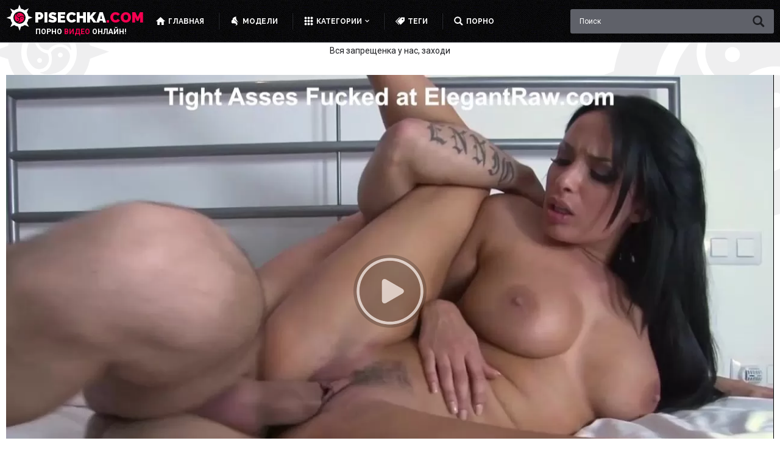

--- FILE ---
content_type: text/html; charset=utf-8
request_url: https://pisechka.com/videos/3685/soset-na-balkone-i-ebetsya-s-sosedom/
body_size: 26010
content:
<!DOCTYPE html>
<html lang="ru">
<head>
	<title>Сосет на балконе и ебется с соседом</title>
	<meta http-equiv="Content-Type" content="text/html; charset=utf-8"/>
    <meta http-equiv="x-ua-compatible" content="ie=edge">
	<meta name="description" content="Женщина вышла на балкон и встретилась с соседом, которому захотела пососать болт. Затем, она повела его в спальню, чтобы трахаться, пока муж на работе."/>
	<meta name="viewport" content="width=device-width, initial-scale=1">
    <meta name="format-detection" content="telephone=no">

	<link rel="icon" href="https://pisechka.com/favicon.ico" type="image/x-icon">
	<link rel="shortcut icon" href="https://pisechka.com/favicon.ico" type="image/x-icon">

	<link rel="apple-touch-icon" sizes="180x180" href="/apple-touch-icon.png">
	<link rel="icon" type="image/png" sizes="32x32" href="/favicon-32x32.png">
	<link rel="icon" type="image/png" sizes="16x16" href="/favicon-16x16.png">
	<link rel="manifest" href="/site.webmanifest">
	<link rel="mask-icon" href="/safari-pinned-tab.svg" color="#5bbad5">
	<meta name="msapplication-TileColor" content="#2b5797">
	<meta name="theme-color" content="#ffffff">

    <meta name="theme-color" content="#ffffff">
    <link rel="preconnect" href="https://fonts.gstatic.com">
    <link href="https://fonts.googleapis.com/css2?family=Raleway:ital,wght@0,100;0,200;0,300;0,400;0,500;0,600;0,700;0,800;0,900;1,100;1,200;1,300;1,400;1,500;1,600;1,700;1,800;1,900&family=Roboto:ital,wght@0,100;0,300;0,400;0,500;0,700;0,900;1,100;1,300;1,400;1,500;1,700;1,900&display=swap" rel="stylesheet">
    <link href="https://pisechka.com/static/styles/jquery.fancybox-white.css?v=1769282761" rel="stylesheet">
    <link href="https://pisechka.com/static/styles/main.css?v=1769282761" rel="stylesheet">

	<script>
		var pageContext = {
									videoId: '3685',						loginUrl: 'https://pisechka.com/login-required/',
			animation: '200',
			langUrls: '{"home":"https:\/\/pisechka.com\/","videos_latest_updates":"https:\/\/pisechka.com\/latest-updates\/","videos_top_rated":"https:\/\/pisechka.com\/top-rated\/","videos_most_popular":"https:\/\/pisechka.com\/most-popular\/","videos_sort":{"post_date":"https:\/\/pisechka.com\/latest-updates\/","video_viewed":"https:\/\/pisechka.com\/most-popular\/","rating":"https:\/\/pisechka.com\/top-rated\/","duration":"https:\/\/pisechka.com\/duration\/","most_commented":"https:\/\/pisechka.com\/most-commented\/","most_favourited":"https:\/\/pisechka.com\/most-favourited\/"},"videos_private":"https:\/\/pisechka.com\/private\/","videos_premium":"https:\/\/pisechka.com\/premium\/","videos_by_categories_groups":"https:\/\/pisechka.com\/categories\/%DIR%\/","videos_by_categories_groups_sorting":{"post_date":"https:\/\/pisechka.com\/categories\/%DIR%\/","rating":"https:\/\/pisechka.com\/categories\/%DIR%\/top-rated\/","video_viewed":"https:\/\/pisechka.com\/categories\/%DIR%\/most-popular\/","duration":"https:\/\/pisechka.com\/categories\/%DIR%\/duration\/","most_commented":"https:\/\/pisechka.com\/categories\/%DIR%\/most-commented\/","most_favourited":"https:\/\/pisechka.com\/categories\/%DIR%\/most-favourited\/"},"videos_by_category_groups":"https:\/\/pisechka.com\/categories\/%DIR%\/%CATEGORY%\/","videos_by_categories_groups_sorting_category":{"post_date":"https:\/\/pisechka.com\/categories\/%DIR%\/%CATEGORY%\/","rating":"https:\/\/pisechka.com\/categories\/%DIR%\/%CATEGORY%\/top-rated\/","video_viewed":"https:\/\/pisechka.com\/categories\/%DIR%\/%CATEGORY%\/most-popular\/","duration":"https:\/\/pisechka.com\/categories\/%DIR%\/%CATEGORY%\/duration\/","most_commented":"https:\/\/pisechka.com\/categories\/%DIR%\/%CATEGORY%\/most-commented\/","most_favourited":"https:\/\/pisechka.com\/categories\/%DIR%\/%CATEGORY%\/most-favourited\/"},"categories_videos":"https:\/\/pisechka.com\/categories\/","videos_by_category":"https:\/\/pisechka.com\/category\/%DIR%\/","videos_by_category_sorting":{"post_date":"https:\/\/pisechka.com\/category\/%DIR%\/","rating":"https:\/\/pisechka.com\/category\/%DIR%\/top-rated\/","video_viewed":"https:\/\/pisechka.com\/category\/%DIR%\/most-popular\/","duration":"https:\/\/pisechka.com\/category\/%DIR%\/duration\/","most_commented":"https:\/\/pisechka.com\/category\/%DIR%\/most-commented\/","most_favourited":"https:\/\/pisechka.com\/category\/%DIR%\/most-favourited\/"},"videos_by_sponsor":"https:\/\/pisechka.com\/sites\/%DIR%\/","videos_sort_model":{"post_date":"https:\/\/pisechka.com\/models\/%DIR%\/","video_viewed":"https:\/\/pisechka.com\/models\/%DIR%\/most-popular\/","rating":"https:\/\/pisechka.com\/models\/%DIR%\/top-rated\/","duration":"https:\/\/pisechka.com\/models\/%DIR%\/duration\/","most_commented":"https:\/\/pisechka.com\/models\/%DIR%\/most-commented\/","most_favourited":"https:\/\/pisechka.com\/models\/%DIR%\/most-favourited\/"},"videos_by_model":"https:\/\/pisechka.com\/models\/%DIR%\/","videos_sort_tag":{"post_date":"https:\/\/pisechka.com\/tags\/%DIR%\/","video_viewed":"https:\/\/pisechka.com\/tags\/%DIR%\/most-popular\/","rating":"https:\/\/pisechka.com\/tags\/%DIR%\/top-rated\/","duration":"https:\/\/pisechka.com\/tags\/%DIR%\/duration\/","most_commented":"https:\/\/pisechka.com\/tags\/%DIR%\/most-commented\/","most_favourited":"https:\/\/pisechka.com\/tags\/%DIR%\/most-favourited\/"},"videos_by_tag":"https:\/\/pisechka.com\/tags\/%DIR%\/","videos_by_channel":"https:\/\/pisechka.com\/channels\/%DIR%\/","rss_videos":"https:\/\/pisechka.com\/rss\/","rss_videos_by_category":"https:\/\/pisechka.com\/rss\/categories\/%DIR%\/","rss_videos_by_sponsor":"https:\/\/pisechka.com\/rss\/sites\/%DIR%\/","rss_videos_by_model":"https:\/\/pisechka.com\/rss\/models\/%DIR%\/","rss_videos_by_tag":"https:\/\/pisechka.com\/rss\/tags\/%DIR%\/","rss_videos_by_channel":"https:\/\/pisechka.com\/rss\/channels\/%DIR%\/","rss_videos_private":"https:\/\/pisechka.com\/rss\/private\/","rss_videos_premium":"https:\/\/pisechka.com\/rss\/premium\/","albums":"https:\/\/pisechka.com\/albums\/","albums_top_rated":"https:\/\/pisechka.com\/albums\/top-rated\/","albums_most_popular":"https:\/\/pisechka.com\/albums\/most-popular\/","albums_private":"https:\/\/pisechka.com\/albums\/private\/","albums_premium":"https:\/\/pisechka.com\/albums\/premium\/","albums_by_category":"https:\/\/pisechka.com\/albums\/categories\/%DIR%\/","albums_by_sponsor":"https:\/\/pisechka.com\/albums\/sites\/%DIR%\/","albums_by_model":"https:\/\/pisechka.com\/albums\/models\/%DIR%\/","albums_by_tag":"https:\/\/pisechka.com\/albums\/tags\/%DIR%\/","rss_albums":"https:\/\/pisechka.com\/albums\/rss\/","rss_albums_by_category":"https:\/\/pisechka.com\/albums\/rss\/categories\/%DIR%\/","rss_albums_by_sponsor":"https:\/\/pisechka.com\/albums\/rss\/sites\/%DIR%\/","rss_albums_by_model":"https:\/\/pisechka.com\/albums\/rss\/models\/%DIR%\/","rss_albums_by_tag":"https:\/\/pisechka.com\/albums\/rss\/tags\/%DIR%\/","rss_albums_private":"https:\/\/pisechka.com\/albums\/rss\/private\/","rss_albums_premium":"https:\/\/pisechka.com\/albums\/rss\/premium\/","categories_videos_sort":{"title":"https:\/\/pisechka.com\/categories\/","avg_videos_popularity":"https:\/\/pisechka.com\/categories\/most-popular\/","avg_videos_rating":"https:\/\/pisechka.com\/categories\/top-rated\/","total_videos":"https:\/\/pisechka.com\/categories\/total-videos\/"},"categories_videos_by_group":"https:\/\/pisechka.com\/categories\/?group=%DIR%","categories_albums":"https:\/\/pisechka.com\/albums\/categories\/","categories_albums_by_group":"https:\/\/pisechka.com\/albums\/categories\/?group=%DIR%","sponsors_videos":"https:\/\/pisechka.com\/sites\/","sponsors_albums":"https:\/\/pisechka.com\/albums\/sites\/","models_videos":"https:\/\/pisechka.com\/models\/","models_albums":"https:\/\/pisechka.com\/albums\/models\/","tags_videos":"https:\/\/pisechka.com\/tags\/","tags_albums":"https:\/\/pisechka.com\/albums\/tags\/","channels":"https:\/\/pisechka.com\/channels\/","playlists":"https:\/\/pisechka.com\/playlists\/","community":"https:\/\/pisechka.com\/members\/","memberzone_profile":"https:\/\/pisechka.com\/members\/%ID%\/","memberzone_profile_videos":"https:\/\/pisechka.com\/members\/%ID%\/videos\/","memberzone_profile_albums":"https:\/\/pisechka.com\/members\/%ID%\/albums\/","memberzone_profile_friends":"https:\/\/pisechka.com\/members\/%ID%\/friends\/","memberzone_profile_fav_videos":"https:\/\/pisechka.com\/members\/%ID%\/favorites\/videos\/","memberzone_profile_fav_albums":"https:\/\/pisechka.com\/members\/%ID%\/favorites\/albums\/","memberzone_profile_playlists":"https:\/\/pisechka.com\/members\/%ID%\/playlists\/","memberzone_profile_channels":"https:\/\/pisechka.com\/members\/%ID%\/channels\/","memberzone_my_profile":"https:\/\/pisechka.com\/my\/","memberzone_my_purchases":"https:\/\/pisechka.com\/my\/purchases\/","memberzone_my_videos":"https:\/\/pisechka.com\/my\/videos\/","memberzone_my_albums":"https:\/\/pisechka.com\/my\/albums\/","memberzone_my_friends":"https:\/\/pisechka.com\/my\/friends\/","memberzone_my_fav_videos":["https:\/\/pisechka.com\/my\/favorites\/videos\/","https:\/\/pisechka.com\/my\/favorites\/videos-watch-later\/"],"memberzone_my_fav_albums":["https:\/\/pisechka.com\/my\/favorites\/albums\/","https:\/\/pisechka.com\/my\/favorites\/albums-see-later\/"],"memberzone_my_playlists":"https:\/\/pisechka.com\/my\/playlists\/","memberzone_my_playlist":"https:\/\/pisechka.com\/my\/playlists\/%ID%\/","memberzone_my_channels":"https:\/\/pisechka.com\/my\/channels\/","memberzone_my_channel":"https:\/\/pisechka.com\/my\/channels\/%ID%\/","memberzone_my_subscriptions":"https:\/\/pisechka.com\/my\/subscriptions\/","memberzone_my_messages":"https:\/\/pisechka.com\/my\/messages\/","memberzone_my_conversation":"https:\/\/pisechka.com\/my\/messages\/%ID%\/","memberzone_upload_video":"https:\/\/pisechka.com\/upload-video\/","memberzone_upload_channel_video":"https:\/\/pisechka.com\/upload-channel\/%ID%\/","memberzone_upload_video_preview":"https:\/\/pisechka.com\/upload-video-preview\/%HASH%\/","memberzone_edit_video":"https:\/\/pisechka.com\/edit-video\/%ID%\/","memberzone_upload_album":"https:\/\/pisechka.com\/upload-photos\/","memberzone_upload_album_preview":"https:\/\/pisechka.com\/upload-photos-preview\/%HASH%\/","memberzone_edit_album":"https:\/\/pisechka.com\/edit-photos\/%ID%\/","memberzone_create_playlist":"https:\/\/pisechka.com\/create-playlist\/","memberzone_select_playlist":"https:\/\/pisechka.com\/select-playlist\/","memberzone_edit_playlist":"https:\/\/pisechka.com\/edit-playlist\/%ID%\/","memberzone_create_channel":"https:\/\/pisechka.com\/create-channel\/","memberzone_edit_channel":"https:\/\/pisechka.com\/edit-channel\/%ID%\/","captcha":"https:\/\/pisechka.com\/captcha\/%ID%\/","login":"https:\/\/pisechka.com\/login\/","login_required":"https:\/\/pisechka.com\/login-required\/","logout":"https:\/\/pisechka.com\/logout\/","feedback":"https:\/\/pisechka.com\/feedback\/","signup":"https:\/\/pisechka.com\/signup\/","upgrade":"https:\/\/pisechka.com\/upgrade\/","reset_password":"https:\/\/pisechka.com\/reset-password\/","resend_confirmation":"https:\/\/pisechka.com\/resend-confirmation\/","edit_profile":"https:\/\/pisechka.com\/edit-profile\/","edit_password":"https:\/\/pisechka.com\/change-password\/","edit_email":"https:\/\/pisechka.com\/change-email\/","delete_profile":"https:\/\/pisechka.com\/delete-profile\/","email_action":"https:\/\/pisechka.com\/email\/","payment_action":"https:\/\/pisechka.com\/payments\/","categories_selector":"https:\/\/pisechka.com\/categories-selector\/","models_selector":"https:\/\/pisechka.com\/models-selector\/","search_suggestions":"https:\/\/pisechka.com\/suggest\/","terms":"https:\/\/pisechka.com\/terms\/","dmca":"https:\/\/pisechka.com\/dmca\/","2257":"https:\/\/pisechka.com\/2257\/","search":"https:\/\/pisechka.com\/search\/","search_query":"https:\/\/pisechka.com\/search\/%QUERY%\/","videos_sort_search":{"relevance":"https:\/\/pisechka.com\/search\/%QUERY%\/","post_date":"https:\/\/pisechka.com\/search\/%QUERY%\/latest-updates\/","video_viewed":"https:\/\/pisechka.com\/search\/%QUERY%\/most-popular\/","rating":"https:\/\/pisechka.com\/search\/%QUERY%\/top-rated\/","duration":"https:\/\/pisechka.com\/search\/%QUERY%\/duration\/","most_commented":"https:\/\/pisechka.com\/search\/%QUERY%\/most-commented\/","most_favourited":"https:\/\/pisechka.com\/search\/%QUERY%\/most-favourited\/"},"out_sponsor":"https:\/\/pisechka.com\/link\/%DIR%\/","sitemap":"https:\/\/pisechka.com\/sitemap\/","video_view":"https:\/\/pisechka.com\/%DIR%\/"}'
		};
	</script>

				<link href="https://pisechka.com/videos/3685/soset-na-balkone-i-ebetsya-s-sosedom/" rel="canonical"/>
	
			<meta property="og:title" content="Сосет на балконе и ебется с соседом"/>
				<meta property="og:image" content="https://pisechka.com/contents/videos_screenshots/3000/3685/preview.jpg"/>
				<meta property="og:description" content="Женщина вышла на балкон и встретилась с соседом, которому захотела пососать болт. Затем, она повела его в спальню, чтобы трахаться, пока муж на работе."/>
		</head>
<body class="page">
	    <svg class="root-svg-symbols-element" xmlns="http://www.w3.org/2000/svg"
        style="border: 0 !important; clip: rect(0 0 0 0) !important; height: 1px !important; margin: -1px !important; overflow: hidden !important; padding: 0 !important; position: absolute !important; width: 1px !important;">
        <symbol id="arrow-down" viewBox="0 0 34 32">
            <title>arrow-down</title>
            <path d="M33.893 10.011L17 26.75.107 10.011l4.73-4.761L17 17.321 29.163 5.25z"></path>
        </symbol>
        <symbol id="arrow-left" viewBox="0 0 21 32">
            <title>arrow-left</title>
            <path d="M15.854 0L-.001 16l15.855 16 4.509-4.48L8.93 16 20.363 4.48z"></path>
        </symbol>
        <symbol id="arrow-right" viewBox="0 0 21 32">
            <title>arrow-right</title>
            <path d="M4.509 32l15.855-16L4.509 0 0 4.48 11.433 16 0 27.52z"></path>
        </symbol>
        <symbol id="arrow-top" viewBox="0 0 34 32">
            <title>arrow-top</title>
            <path d="M33.893 21.989L17 5.25.107 21.989l4.73 4.761L17 14.679 29.163 26.75z"></path>
        </symbol>
        <symbol id="burger" viewBox="0 0 26 32">
            <title>burger</title>
            <path
                d="M24.38 1H1.62C.64 1 0 1.64 0 2.6v1.08c0 .96.64 1.6 1.62 1.6h22.76c.96 0 1.62-.64 1.62-1.6V2.6c0-.96-.66-1.6-1.62-1.6zm0 12.86H1.62c-.98 0-1.62.64-1.62 1.6v1.08c0 .96.64 1.6 1.62 1.6h22.76c.96 0 1.62-.64 1.62-1.6v-1.08c0-.96-.66-1.6-1.62-1.6zm0 12.86H1.62c-.98 0-1.62.64-1.62 1.6v1.08c0 .96.64 1.6 1.62 1.6h22.76c.96 0 1.62-.64 1.62-1.6v-1.08c0-.96-.66-1.6-1.62-1.6z">
            </path>
        </symbol>
        <symbol id="close-popup" viewBox="0 0 32 32">
            <title>close-popup</title>
            <path
                d="M27.42 27.2l-2.432-4.807a10.928 10.928 0 0 0 1.897-4.594l.009-.064L32 15.843l-5.127-1.678a10.871 10.871 0 0 0-1.948-4.636l2.283-4.949-4.814 2.432A10.858 10.858 0 0 0 17.8 5.115l-.063-.009L15.845 0l-1.678 5.12a10.87 10.87 0 0 0-4.636 1.956L4.582 4.8l2.432 4.807a10.84 10.84 0 0 0-1.89 4.595l-.008.063-5.113 1.892 5.127 1.678a10.945 10.945 0 0 0 1.948 4.636L4.802 27.42l4.814-2.439a10.832 10.832 0 0 0 4.595 1.897l.063.008 1.884 5.113 1.678-5.12a11.046 11.046 0 0 0 4.644-1.956zM8.583 16c0-4.089 3.328-7.417 7.417-7.417s7.417 3.328 7.417 7.417a7.424 7.424 0 1 1-14.833.016L8.583 16zm9.216 0l2.724-2.724a1.022 1.022 0 0 0 0-1.444l-.363-.363a1.028 1.028 0 0 0-1.45 0l-2.716 2.716-2.724-2.716a1.028 1.028 0 0 0-1.45 0l-.363.356a1.028 1.028 0 0 0 0 1.45l2.723 2.723-2.724 2.716a1.02 1.02 0 0 0 0 1.444l.363.363a1.03 1.03 0 0 0 1.451 0l2.724-2.716 2.716 2.716a1.03 1.03 0 0 0 1.451 0l.363-.356a1.03 1.03 0 0 0 0-1.451z">
            </path>
        </symbol>
        <symbol id="close" viewBox="0 0 32 32">
            <title>close</title>
            <path
                d="M21.996 16l9.011-8.997c.614-.615.993-1.465.993-2.402s-.379-1.787-.993-2.403L29.809 1c-.615-.614-1.465-.993-2.402-.993S25.62.386 25.004 1l-9.011 8.997L6.996 1C6.381.386 5.531.007 4.594.007S2.807.386 2.191 1L.993 2.198C.379 2.813 0 3.663 0 4.601s.379 1.787.993 2.403l8.997 8.984-8.997 9.011C.379 25.614 0 26.464 0 27.401s.379 1.787.993 2.403l1.198 1.198c.615.614 1.465.993 2.403.993s1.787-.379 2.403-.993l8.997-8.997 9.011 8.997c.615.614 1.465.993 2.402.993s1.787-.379 2.403-.993l1.198-1.198c.614-.615.993-1.465.993-2.402s-.379-1.787-.993-2.403z">
            </path>
        </symbol>
        <symbol id="dislike" viewBox="0 0 32 32">
            <title>dislike</title>
            <path
                d="M.274 15.748a4.672 4.672 0 0 0 3.398 3.653l.032.007c.986.329 2.762.712 4.153 1.03-2.575 3.605-3.036 7.266-2.115 9.392.592 1.293 1.655 2.06 3.036 2.06 2.97 0 3.43-2.641 4.088-4.438.46-1.348 2.773-3.792 6.203-5.666 2.575-1.414 5.019-3.277 5.151-3.342.329-.252.526-.647.526-1.096V3.847c0-.46-.197-.844-.592-1.096-2.049-1.414-9.37-2.63-12.997-2.63C9.239.11 8.516.417 8.121.614c-1.655.899-3.825 5.984-5.414 10.29C.866 12.274 0 14.005.274 15.748zm4.482-2.773c.263-.186.395-.449.526-.701 1.447-3.869 3.496-8.427 4.285-9.205a3.962 3.962 0 0 1 1.604-.185l-.015-.001c3.43 0 8.701 1.019 10.685 1.797v11.967a37.79 37.79 0 0 1-3.963 2.596l-.19.1c-3.693 2.06-6.795 4.888-7.595 7.211l-.197.833c-.592 1.742-.723 1.742-1.118 1.742-.132 0-.263 0-.46-.395-.592-1.348-.066-4.822 3.101-8.164.789-.833.263-2.126-.723-2.323-.066 0-4.362-.964-6.137-1.468-.855-.263-1.392-.844-1.458-1.425-.131-.767.537-1.6 1.655-2.378zm24.932 6.817c1.326 0 2.312-.964 2.312-2.247V3.715c0-1.293-.986-2.258-2.312-2.258-1.315 0-2.367.964-2.367 2.258v13.83c0 1.282 1.052 2.247 2.367 2.247z">
            </path>
        </symbol>
        <symbol id="download" viewBox="0 0 44 32">
            <title>download</title>
            <path
                d="M41.63 17.856a8.594 8.594 0 0 0-4.78-3.073l-.058-.012a5.607 5.607 0 0 0 .934-3.136c0-1.6-.576-2.982-1.702-4.109a5.551 5.551 0 0 0-4.008-1.703l-.093.001h.005l-.099-.001a5.484 5.484 0 0 0-3.682 1.413l.005-.004a11.47 11.47 0 0 0-4.222-5.235l-.041-.026A11.23 11.23 0 0 0 17.503 0h-.096.005c-3.2 0-5.939 1.139-8.204 3.405a11.207 11.207 0 0 0-3.349 9.251l-.004-.049a10.117 10.117 0 0 0-4.238 3.71l-.024.04a9.955 9.955 0 0 0-1.587 5.42v.048-.002c0 2.803.998 5.197 2.982 7.181A9.728 9.728 0 0 0 10.021 32l.142-.001h-.007 24.665c2.406 0 4.454-.858 6.144-2.56a8.4 8.4 0 0 0 2.561-6.048l-.001-.128v.006c0-2.022-.64-3.84-1.894-5.414zm-12.838.87L20.831 26.7a.686.686 0 0 1-.491.205h-.022.001l-.033.001a.691.691 0 0 1-.492-.206l-7.974-8a.688.688 0 0 1-.206-.492l.001-.035v.002c0-.192.064-.358.218-.512a.686.686 0 0 1 .491-.205h.022-.001 5.069v-8c0-.205.077-.371.218-.512a.665.665 0 0 1 .492-.218h.02-.001 4.352c.192 0 .358.064.512.218a.737.737 0 0 1 .205.512v8h5.081c.205 0 .384.064.512.205a.675.675 0 0 1 .218.512c0 .192-.077.371-.23.55z">
            </path>
        </symbol>
        <symbol id="edit" viewBox="0 0 36 32">
            <title>edit</title>
            <path
                d="M34.446 3.45L31.405.469a1.618 1.618 0 0 0-2.281 0L26.703 2.87l5.322 5.202 2.421-2.401c.64-.6.64-1.601 0-2.201zM10.918 18.335l5.322 5.202L30.905 9.192 25.583 3.97zm-1.141 1.121l-1.14 6.322 6.462-1.12zm-5.362 9.143V8.892H18.58l3.481-3.401H3.174c-1.24 0-2.261 1-2.261 2.201V29.8c0 1.22 1 2.201 2.261 2.201h22.508c1.24 0 2.261-.98 2.261-2.201V14.015l-3.481 3.401V28.62z">
            </path>
        </symbol>
        <symbol id="eye" viewBox="0 0 67 32">
            <title>eye</title>
            <path
                d="M29.831 14.453c-2.049 2.049-2.049 5.375 0 7.391 2.083 2.016 5.442 2.016 7.525 0 2.049-2.016 2.049-5.342 0-7.391-.969-.95-2.297-1.537-3.763-1.537s-2.794.586-3.763 1.537l.001-.001zm7.391 3.561c-.437.403-1.579 0-2.52-.941-.974-.941-1.411-2.016-.974-2.452s1.545 0 2.52.941c.941.907 1.377 2.016.941 2.452zm29.933 2.452l-1.008-1.445c-1.512-2.184-3.292-4.199-5.241-6.047-2.486-2.352-5.207-4.502-8.13-6.282-2.713-1.698-5.839-3.157-9.143-4.218l-.297-.082C40.447 1.436 37.122.884 33.668.884c-2.407 0-4.752.268-7.005.775l.212-.04c-3.359.672-6.719 1.948-9.742 3.527C10.495 8.699 4.984 13.544.768 19.385l-.096.14c-.202.336-.437.605-.672.907l.067.134.47.37L2.15 22.28a58.551 58.551 0 0 0 13.06 7.914l.378.148 1.948.773c-3.152-1.967-5.884-4.015-8.43-6.271l.065.056c-1.545-1.411-3.024-2.856-4.367-4.367a112.093 112.093 0 0 1 8.029-4.77c2.764-1.505 6.056-2.979 9.466-4.207l.511-.161a12.274 12.274 0 0 0-2.016 6.753c0 6.92 5.711 12.564 12.766 12.564s12.833-5.644 12.833-12.564c0-2.486-.739-4.77-2.016-6.719l2.217.773c3.292 1.277 6.45 2.822 9.507 4.535a128.246 128.246 0 0 1 6.282 3.763 59.024 59.024 0 0 1-12.518 10.472l-.248.144c3.636-1.445 6.72-3.001 9.646-4.791l-.273.155c3.07-1.839 5.729-3.792 8.189-5.963l-.059.051c.067-.067.067-.067.034-.101zm-33.561 6.249h-.034a8.632 8.632 0 0 1-8.633-8.563v-.004c-.067-4.703 3.863-8.533 8.667-8.533s8.735 3.863 8.735 8.567-3.964 8.567-8.735 8.567z">
            </path>
        </symbol>
        <symbol id="friends" viewBox="0 0 43 32">
            <title>friends</title>
            <path
                d="M16.725 8.96c.832 0 1.6-.213 2.261-.576a15.43 15.43 0 0 1 2.347-3.264c.043-.213.043-.427.043-.64 0-2.475-2.069-4.48-4.651-4.48-2.56 0-4.629 2.005-4.629 4.48s2.069 4.48 4.629 4.48zm-1.962.299c-.427 0-.811.043-1.216.107.597.811.96 1.771.96 2.837a5.14 5.14 0 0 1 2.436-.605c.255 0 .505.018.75.054l-.028-.003c.235-.832.533-1.621.896-2.389zm2.197 11.584c.277 0 .555-.021.832-.085-.458-1.421-.723-3.057-.723-4.754 0-1.195.131-2.36.38-3.481l-.02.106a4.202 4.202 0 0 0-4.757 4.092v.004c0 2.261 1.92 4.117 4.267 4.117zm-1.835.277l-.086-.001a5.396 5.396 0 0 0-5.396 5.286v4.337l.32.107c2.88.853 5.397 1.152 7.467 1.152 4.032 0 6.357-1.109 6.507-1.173l.277-.149h.043v-1.323c-2.941-1.96-5.166-4.791-6.323-8.122l-.034-.113zm-5.696-4.544c.853 0 1.621-.213 2.283-.64a5.117 5.117 0 0 1 1.984-3.243l.021-.213c0-2.304-1.92-4.139-4.267-4.139-2.389 0-4.309 1.835-4.309 4.117s1.92 4.117 4.288 4.117zm3.84 3.84c-.96-.896-1.579-2.133-1.621-3.52l-.405-.021H7.616l-.087-.001a5.397 5.397 0 0 0-5.396 5.263v4.359l.32.085c2.304.704 4.373 1.024 6.187 1.109v-1.28c0-2.837 1.963-5.227 4.651-6.016zm21.803-7.04V5.184h-5.12v8.192H22.4v4.608h7.552v8.192h5.12v-8.192h7.552v-4.608z">
            </path>
        </symbol>
        <symbol id="gay" viewBox="0 0 32 32">
            <title>gay</title>
            <path
                d="M15.618 8.023l.614 1.319c.488 1.03 1.698 1.482 2.71.976.994-.488 1.391-1.735.903-2.783l-2.783-5.818c-.253-.506-.921-1.717-2.746-.94L8.66 3.668c-.994.506-1.301 1.915-.795 2.963.506 1.012 1.789 1.608 2.765 1.102h.036l.958-.705-.994 2.855c-.434-.072-.361.054.036.271-.777.036-1.554.163-2.331.379C3.785 11.931.534 16.096.534 21.02c0 .96.124 1.892.356 2.779l-.017-.076a10.438 10.438 0 0 0 4.759 6.479l.047.026a10.068 10.068 0 0 0 7.896 1.012c4.594-1.37 7.886-5.557 7.886-10.512 0-.147-.003-.294-.009-.44l.001.021 3.198-.831-.723 1.265c-.542 1.012-.235 2.277.723 2.837.958.578 2.204.217 2.765-.777l3.162-5.619c.271-.488.885-1.735-.759-2.855l-5.529-3.18c-.976-.542-2.295-.036-2.837.976-.542.994-.307 2.403.632 2.963l.018.018 1.102.434-2.855.741c-1.126-2.525-3.16-4.476-5.676-5.469l-.07-.024zm-3.071 19.171a6.114 6.114 0 0 1-4.824-.614 6.383 6.383 0 0 1-2.918-3.931l-.009-.044a6.707 6.707 0 0 1 4.524-8.064l.047-.013a5.996 5.996 0 0 1 1.702-.241c1.152 0 2.23.318 3.15.871l-.028-.015a6.39 6.39 0 0 1 2.936 3.931l.009.044a6.725 6.725 0 0 1-4.524 8.064l-.048.013z">
            </path>
        </symbol>
        <symbol id="girl" viewBox="0 0 26 32">
            <title>girl</title>
            <path
                d="M14.577 16.094c-2.332-1.708-4.956-4.269-5.04-8.101 1.187 3.124 5.206 7.58 16.056 13.411 0 0-11.912-13.12-7.872-20.471 0 0-2.228-.916-6.664 1.333v-.021S3.643 6.16 4.872 10.408c.25.854.083 1.874-2.499 2.853-.521.187-1.437.416-1.187 1.52 0 0 .25.791.75 1.104l.062.042c.646.479-.458.333-.833.416-.583.167-.583 1.083.354 1.916 0 0-1.52 1.187-.666 2.249 0 0 .208.187 1.104.104 0 0-.687 3.79 3.02 3.686 2.166-.042 6.914-1.458 8.663.75 0 0 8.163-1 1.02 6.935 0 0 6.143-2.02 6.831-3.061 0 0 2.624-5.873-6.914-12.828z">
            </path>
        </symbol>
        <symbol id="global" viewBox="0 0 32 32">
            <title>global</title>
            <path
                d="M13.227 5.931v.043l.021-.043zM16 0C7.163 0 0 7.163 0 16s7.163 16 16 16 16-7.163 16-16S24.837 0 16 0zm14.613 15.979l-.043.832-.299-.725c-.064-.235-.384-1.003-.384-1.003s-.341-.448-.555-.555c-.213-.107-.384-.384-.768-.597-.384-.235-.555-.341-.875-.341-.341 0-.661-.427-1.045-.661-.405-.213-.448-.107-.448-.107s.448.661.448.832c0 .171.491.427.981.32 0 0 .32.619.491.768.171.171-.043.341-.384.555-.32.235-.277.171-.448.341-.149.149-.704.427-.875.555-.171.107-.832.427-1.152.107-.171-.171-.107-.512-.213-.725a57.86 57.86 0 0 0-2.436-3.503l.111.154c-.149-.128.384-.128.384-.128s0-.384-.043-.661c-.064-.256.043-.64.043-.64l-.704.427c-.171.107-.341-.213-.555-.491s-.448-.597-.491-.875c-.064-.277.277-.384.277-.384l.491-.277s.597-.107.981-.064c.384.064 1.003.107 1.003.107s.171-.384-.064-.555c-.213-.149-.704-.427-.939-.384-.213.064.107-.256.384-.491l-.597-.107-.725.341c-.276.07-.509.221-.681.425l-.002.002c-.213.277.107.661-.128.768l-.533.235c-.171.043-.683 0-.683 0-.555 0-.235.469-.085.683l-.405-.533-.341-.768s-.469-.32-.683-.427l-.896-.512.043.512.64.64.064.021.32.427-.725.064v-.448c-.704-.149-.512-.32-.597-.384l-.533-.384s-.661.107-.811.171c-.171.043-.213.213-.555.32a1.142 1.142 0 0 0-.595.444l-.003.004c-.107.171-.448.661-.683.875-.213.213-.619.171-.789.171s-.96-.213-.96-.213v-.939s.107-.533.064-.704l.469-.064.811-.171.235-.171.341-.448s-.384-.256-.107-.64c.128-.192.597-.235.832-.405.213-.149.533-.256.533-.256s.405-.341.789-.725c0 0 .277-.171.597-.277 0 0 .939.832 1.109.832.149 0 .768-.384.768-.384s.171-.491.107-.661l-.32-.725-.341.491a2.479 2.479 0 0 0-.271.495l-.006.017s-.768-.064-.832-.235l-.213-.597c-.043-.171-.491-.149-.811-.043-.341.107.043-.597.043-.597s.341-.405.555-.405.704-.299.939-.341c.213-.064.875-.32 1.152-.32s.597.128.768.128h.832l1.152-.085s.981.363.661.576c0 0 .384.235.555.405.149.149.555-.149.768-.277 4.155 2.617 6.879 7.176 6.891 12.372v.002zm-10.56-5.824l.021.021v-.021zM4.331 7.381c0 .213-.299.256 0 .811.384.725.064 1.045.064 1.045l-1.109.789c-.171.107-.597.704-.32.533.256-.149.597-.32.32.107-.277.448-.768 1.173-.875 1.451s-.661.939-.661 1.259c0 .341-.213 1.003-.171 1.259.043.192-.085.768-.171 1.003a14.278 14.278 0 0 1 2.864-8.314l-.027.037c.031.001.06.009.087.022l-.001-.001zm1.77-2.112a14.508 14.508 0 0 1 4.574-2.889l.098-.034c-.171.235-.384.448-.384.448s-.384 0-1.109.768c-.704.789-.533.555-.704.789-.171.213-.107.256-.491.533a1.95 1.95 0 0 0-.55.609l-.005.009-.619.213-.491-.213s-.427.171-.384-.064l.064-.171zm6.592 1.28l-.213-.341.213-.491.533.213v-.981l.512-.277.427.619.64.704-.427.341-1.152.213v-.576zm7.168 5.163c.128-.085.555.171.555.171s1.365.277 1.6.448c.213.171.597.277.704.448.128.149.491.661.555.811.064.171.341.768.384 1.003.064.213.235.768.384 1.045.171.277 1.109 1.493 1.429 2.027l1.003-.149s-.107.491-.213.661l-.619.811c-.171.235-.384.555-.704.832-.341.277-.341.555-.512.768-.149.213-.384.725-.384.725s.107 1.088.171 1.323c.064.213-.384.811-.384.811l-.491.512-.661.875.043.811-.768.619c-.277.213-.235.384-.448.597-.235.235-1.088.619-1.301.661-.235.064-1.451.235-1.451.235v-.512l-.021-.533s-.171-.661-.32-.896c-.171-.213-.107-.555-.384-.811-.277-.277-.363-.512-.427-.661-.064-.171.064-.661.064-.661s.213-.619.32-.832c.107-.213 0-.555-.107-.768a3.068 3.068 0 0 1-.149-.938v-.001c0-.171-.448-.448-.619-.619-.171-.149-.107-.384-.107-.597s-.171-.704-.107-1.109c.043-.384-.491-.107-.832 0-.32.128-.555-.107-.555-.427 0-.341-.597-.064-.981.149-.384.235-.832.235-1.28.405a.572.572 0 0 1-.661-.169l-.001-.001s-.384-.341-.64-.491c-.277-.171-.555-.512-.789-.768-.213-.277-.768-1.109-.811-1.451-.064-.32 0-.533 0-.939 0-.384 0-.597.043-.875.064-.277.213-.597.384-.875s.768-.619.939-.725c.171-.107.555-.427.555-.661 0-.213.213-.32.32-.555.128-.213.512-.768 1.003-.533l.597-.107.832-.341c.213-.107.768-.149.768-.149s.427.171.597.171c.171 0 .704-.107.704-.107s.235.811.235.96c0 .171.171.341.448.448s1.536.384 2.091-.064zm6.336 10.795a6.353 6.353 0 0 1-.355 1.708l.014-.044a1.722 1.722 0 0 1-.489.767l-.002.001c-.149.107-.427.448-.597.491-.171.064-.277-.384-.213-.597.043-.213.32-.832.32-.832l.107-.555c.064-.213.725-.491.725-.491l.427-.832s.064.235.064.384zM1.749 19.243c.128.033.237.1.32.191l.001.001c.213.171.341.277.619.384s.384.277.704.448c.341.149.235.043.661.533.448.512.384.512.491.789.128.277.277.533.405.704.107.171.427.277.597.384.17.115.371.198.589.233l.009.001c.171 0 .661.491.939.533.277.064.277.619.277.619l-.277.768-.213.832.213.661s-.32.277-.555.277c-.192 0-.256.128-.491.064a14.672 14.672 0 0 1-4.268-7.324l-.02-.1z">
            </path>
        </symbol>
        <symbol id="heading" viewBox="0 0 31 32">
            <title>heading</title>
            <path
                d="M13.537 21.477c-.072-.01-.341-.093-.279-.207.052-.134.289-.083.362-.093 2.904-.475 2.893-3.958 2.346-5.043 1.292-2.418 4.795-1.777 4.929.868-.238 3.792-4.65 5.415-7.357 4.485zm7.677-6.438c.021.124.062.31-.041.351-.145.031-.227-.227-.269-.289-2.056-2.346-5.094-.692-5.539.341-2.749.01-3.854-3.379-1.591-4.753 3.348-1.529 6.758 1.302 7.44 4.34zm-9.372-3.596c.041-.041.238-.258.31-.134.083.124-.083.279-.124.341-.992 2.811 1.963 4.712 3.059 4.65 1.374 2.377-1.013 5.022-3.338 3.751-2.976-2.129-2.335-6.572.093-8.608zm2.335 1.478a.63.63 0 1 0 1.26 0 .63.63 0 1 0-1.26 0zm3.617 3.802a.63.63 0 1 0 1.26 0 .63.63 0 1 0-1.26 0zm-5.363 1.395a.63.63 0 1 0 1.26 0 .63.63 0 1 0-1.26 0zm9.352 6.531a10.54 10.54 0 0 1-4.432 1.882l-.064.009-1.633 4.96-1.829-4.939a10.64 10.64 0 0 1-4.547-1.881l.031.021-4.66 2.377 2.211-4.805a10.515 10.515 0 0 1-1.882-4.432l-.009-.063-4.97-1.633 4.939-1.829A10.715 10.715 0 0 1 6.788 9.8L4.432 5.15l4.795 2.211a10.543 10.543 0 0 1 4.431-1.892l.064-.009L15.355.5l1.829 4.96c1.653.258 3.203.899 4.516 1.839l4.66-2.366-2.211 4.805a10.515 10.515 0 0 1 1.882 4.432l.009.063L31 15.855l-4.939 1.839a10.715 10.715 0 0 1-1.85 4.516l2.366 4.65zM15.5 23.192a7.197 7.197 0 1 0 0-14.394 7.197 7.197 0 1 0 0 14.394z">
            </path>
        </symbol>
        <symbol id="heart" viewBox="0 0 34 32">
            <title>heart</title>
            <path
                d="M31.229 3.786l-.15-.188c-1.608-1.636-3.845-2.65-6.318-2.65s-4.71 1.014-6.317 2.649l-.001.001-1.504 1.561-1.504-1.504c-1.608-1.636-3.845-2.65-6.318-2.65S4.407 2.019 2.8 3.654l-.189.189a9.11 9.11 0 0 0-2.609 6.393c0 2.489.996 4.747 2.61 6.395l-.002-.002 14.366 14.423 14.291-14.479c1.613-1.647 2.609-3.904 2.609-6.393s-.996-4.747-2.61-6.395l.002.002zm-1.561 11.207L16.956 27.855 4.226 15.012a6.84 6.84 0 0 1-1.962-4.804c0-1.871.749-3.567 1.963-4.806l-.001.001.169-.188C5.603 3.991 7.28 3.233 9.134 3.233s3.531.758 4.738 1.981l.001.001 4.945 5.058 1.58-1.598-1.88-1.88 1.504-1.523c1.208-1.224 2.885-1.982 4.739-1.982s3.531.758 4.738 1.981l.17.17c1.189 1.241 1.922 2.928 1.922 4.786s-.732 3.545-1.924 4.788l.002-.002z">
            </path>
        </symbol>
        <symbol id="home" viewBox="0 0 34 32">
            <title>home</title>
            <path d="M13.6 31V20.4h6.8V31h8.5V16.88H34L17 1 0 16.88h5.1V31z"></path>
        </symbol>
        <symbol id="info" viewBox="0 0 32 32">
            <title>info</title>
            <path
                d="M15.693 10.605c-.49 0-.858.123-1.103.368s-.368.613-.368 1.103c0 .368.123.736.368 1.103.245.245.613.368 1.103.368s.858-.123 1.103-.368.368-.613.368-1.103-.123-.736-.368-1.103-.613-.368-1.103-.368zm11.158 7.111L32 15.877l-5.149-1.716c-.245-1.716-.981-3.31-1.962-4.659l2.329-4.904-4.782 2.452c-1.349-.981-2.943-1.594-4.659-1.839L15.815.062l-1.716 5.149c-1.716.245-3.31.981-4.659 1.962L4.536 4.844l2.452 4.782c-.981 1.349-1.594 2.943-1.839 4.659L0 16.124l5.149 1.716c.245 1.716.981 3.31 1.962 4.659l-2.329 4.904 4.782-2.452c1.349.981 2.943 1.594 4.659 1.839l.123.368v.49h.123l1.594 4.291 1.716-5.149c1.716-.245 3.31-.981 4.659-1.962l4.904 2.329-2.452-4.782c.981-1.349 1.594-2.943 1.962-4.659zm-9.686 5.518v-7.969h-2.82v7.847c-3.31-.613-5.762-3.556-5.762-7.111 0-4.046 3.31-7.356 7.356-7.356s7.356 3.31 7.356 7.356c0 3.678-2.697 6.743-6.13 7.234z">
            </path>
        </symbol>
        <symbol id="like" viewBox="0 0 30 32">
            <title>like</title>
            <path
                d="M29.762 16.238a4.384 4.384 0 0 0-3.188-3.43l-.03-.007c-.934-.298-2.603-.656-3.894-.974 2.404-3.377 2.841-6.815 1.987-8.801-.576-1.192-1.57-1.927-2.861-1.927-2.781 0-3.219 2.464-3.834 4.172-.437 1.252-2.583 3.556-5.821 5.305-2.404 1.331-4.689 3.079-4.828 3.139a1.27 1.27 0 0 0-.477.993v.022-.001 12.676c0 .417.179.795.556 1.013 1.907 1.331 8.782 2.483 12.179 2.483 1.788 0 2.483-.298 2.841-.477 1.55-.854 3.576-5.623 5.066-9.656 1.748-1.272 2.543-2.901 2.305-4.53zm-4.212 2.583a1.714 1.714 0 0 0-.493.664l-.004.011c-1.351 3.616-3.278 7.907-4.013 8.623-.119.06-.497.199-1.49.199-3.219 0-8.166-.993-10.013-1.709V15.404c.795-.596 2.344-1.689 3.894-2.543 3.457-1.927 6.358-4.57 7.113-6.755l.199-.795c.536-1.629.656-1.629 1.033-1.629.119 0 .238 0 .437.378.556 1.252.06 4.51-2.921 7.649-.735.795-.238 1.987.695 2.185.06 0 4.073.894 5.762 1.391.795.238 1.291.775 1.351 1.311.119.735-.497 1.51-1.55 2.245zM2.165 12.464c-1.232-.04-2.166.874-2.166 2.086v12.974c0 1.192.934 2.106 2.166 2.106s2.225-.894 2.225-2.106V14.55c0-1.192-.993-2.106-2.225-2.106z">
            </path>
        </symbol>
        <symbol id="list" viewBox="0 0 34 32">
            <title>list</title>
            <path
                d="M5.627 4.614L1.506 2.111C.678 1.603 0 1.979 0 2.939v5.213c0 .96.677 1.336 1.506.828l4.14-2.503c.828-.527.828-1.355 0-1.863zm26.46-1.675H10.67c-.96 0-1.74.773-1.75 1.731v1.751c0 .96.79 1.731 1.769 1.731h21.398c.997 0 1.788-.772 1.788-1.731v-1.75a1.75 1.75 0 0 0-1.75-1.732h-.04.002zM1.506 19.425l4.14-2.503c.828-.508.79-1.28-.094-1.694L1.581 13.29c-.866-.433-1.581 0-1.581.96v4.366c0 .96.677 1.317 1.506.809zm30.581-6.041H10.689a1.77 1.77 0 0 0-1.769 1.749v1.732c0 .96.79 1.75 1.769 1.75h21.398c.997 0 1.788-.79 1.788-1.75v-1.731a1.769 1.769 0 0 0-1.769-1.75h-.02.001zM5.627 25.523L1.506 23.02C.678 22.512 0 22.869 0 23.848v5.213c0 .96.677 1.336 1.506.828l4.14-2.503c.828-.508.828-1.336 0-1.863zm28.248.056v1.75c0 .96-.79 1.731-1.788 1.731H10.67a1.75 1.75 0 0 1-1.75-1.73v-1.751c0-.96.79-1.731 1.769-1.731h21.398c.997 0 1.788.772 1.788 1.731z">
            </path>
            <path
                d="M5.627 4.614L1.506 2.111C.678 1.603 0 1.979 0 2.939v5.213c0 .96.677 1.336 1.506.828l4.14-2.503c.828-.527.828-1.355 0-1.863zm26.46-1.675H10.67c-.96 0-1.74.773-1.75 1.731v1.751c0 .96.79 1.731 1.769 1.731h21.398c.997 0 1.788-.772 1.788-1.731v-1.75a1.75 1.75 0 0 0-1.75-1.732h-.04.002zM1.506 19.425l4.14-2.503c.828-.508.79-1.28-.094-1.694L1.581 13.29c-.866-.433-1.581 0-1.581.96v4.366c0 .96.677 1.317 1.506.809zm30.581-6.041H10.689a1.77 1.77 0 0 0-1.769 1.749v1.732c0 .96.79 1.75 1.769 1.75h21.398c.997 0 1.788-.79 1.788-1.75v-1.731a1.769 1.769 0 0 0-1.769-1.75h-.02.001zM5.627 25.523L1.506 23.02C.678 22.512 0 22.869 0 23.848v5.213c0 .96.677 1.336 1.506.828l4.14-2.503c.828-.508.828-1.336 0-1.863zm28.248.056v1.75c0 .96-.79 1.731-1.788 1.731H10.67a1.75 1.75 0 0 1-1.75-1.73v-1.751c0-.96.79-1.731 1.769-1.731h21.398c.997 0 1.788.772 1.788 1.731z">
            </path>
        </symbol>
        <symbol id="lock" viewBox="0 0 23 32">
            <title>lock</title>
            <path
                d="M5.737 8.114a5.67 5.67 0 0 1 5.668-5.6h.025-.001c3.131 0 5.691 2.514 5.691 5.6v2.971h2.537V8.114A8.183 8.183 0 0 0 11.474 0h-.049.002C6.901 0 3.198 3.657 3.198 8.114v2.971h2.537zm6.972 19.383c0 .686-.571 1.257-1.28 1.257h-.023a1.257 1.257 0 0 1-1.257-1.257v-3.726c0-.686.571-1.257 1.28-1.257s1.28.549 1.28 1.257zM1.28 13.623c-.709 0-1.28.503-1.28 1.143v16.069c0 .64.571 1.166 1.28 1.166h20.297c.709 0 1.28-.526 1.28-1.166V14.789c0-.663-.571-1.166-1.257-1.166z">
            </path>
        </symbol>
        <symbol id="message" viewBox="0 0 42 32">
            <title>message</title>
            <path
                d="M30.83 24.828H10.076l-6.952 2.689V10.63h2.625V7.608H0v24.377l10.678-4.135h23.25v-3.226l-3.111-1.203zM8.296.015v20.242h23.276l1.792.691 3.137 1.203 5.749 2.228V.015zm30.83 19.909L36.501 18.9l-4.327-1.664H11.433V3.037h27.693z">
            </path>
        </symbol>
        <symbol id="people" viewBox="0 0 34 32">
            <title>people</title>
            <path
                d="M13.7 9.4c2.4 0 4.34-1.88 4.34-4.2S16.1 1 13.7 1c-2.42 0-4.36 1.88-4.36 4.2s1.94 4.2 4.36 4.2zm2.08 2.84c.04-.9.38-1.76.9-2.46-.321-.064-.69-.1-1.067-.1l-.077.001h.004-3.7c-.38 0-.76.04-1.14.1.56.76.9 1.66.9 2.66a4.832 4.832 0 0 1 2.302-.574c.678 0 1.323.138 1.91.386l-.032-.012zm.74.4a4.812 4.812 0 0 1 2.318 3.516l.003.024c.52.24 1.08.36 1.7.36 2.22 0 4-1.72 4-3.86s-1.78-3.86-4-3.86c-2.2 0-3.98 1.7-4.02 3.8zm-2.62 7.9c2.2 0 4-1.74 4-3.86 0-2.14-1.8-3.88-4-3.88-2.22 0-4.02 1.74-4.02 3.88 0 2.12 1.8 3.86 4.02 3.86zm1.7.26h-3.42l-.081-.001a5.06 5.06 0 0 0-5.059 4.956v4.005l.02.06.28.1c2.7.8 5.06 1.08 7 1.08 3.78 0 5.96-1.04 6.1-1.1l.26-.14h.04v-4a5.041 5.041 0 0 0-5.039-4.961l-.106.001h.005zm6.64-4h-3.38a4.727 4.727 0 0 1-1.517 3.337l-.003.003c2.5.706 4.311 2.945 4.36 5.614V27a14.054 14.054 0 0 0 5.472-1.135l-.092.035.28-.12h.02v-4a5.041 5.041 0 0 0-5.039-4.961l-.106.001h.005zm.9-8.06a4.81 4.81 0 0 1 2.318 3.537l.002.023c.52.22 1.08.36 1.7.36 2.22 0 4.02-1.74 4.02-3.86 0-2.14-1.8-3.88-4.02-3.88-2.2 0-3.98 1.7-4.02 3.8zm5.72 4.2h-3.38a4.731 4.731 0 0 1-1.517 3.297l-.003.003c2.51.702 4.327 2.954 4.36 5.636V23.1a14.083 14.083 0 0 0 5.473-1.115l-.093.035.28-.14H34v-4a5.041 5.041 0 0 0-5.039-4.961l-.106.001h.005zM6.84 16.52c.8 0 1.52-.2 2.14-.6.2-1.22.88-2.3 1.86-3.04l.02-.2c0-2.16-1.8-3.88-4.02-3.88s-4.02 1.72-4.02 3.86c0 2.14 1.8 3.86 4.02 3.86zm-.76 9.2v1.22c-1.68-.08-3.62-.4-5.78-1.04l-.28-.08-.02-.06v-4a5.041 5.041 0 0 1 5.145-4.96H5.14h3.78c.04 1.3.62 2.48 1.54 3.32-2.502.697-4.319 2.928-4.38 5.593v.007z">
            </path>
        </symbol>
        <symbol id="photo" viewBox="0 0 36 32">
            <title>photo</title>
            <path
                d="M32 29V3h2v4h2v20h-2v2zM0 27V7h2v20zM30 1v30H6V1zm-3 3.12H9v22.44L13.08 21l2.6 5.24 5.6-8.58 4.9 10H9v.2h18zM13.9 7.68c1.36 0 2.48 1.12 2.48 2.5 0 1.4-1.12 2.5-2.48 2.5s-2.46-1.12-2.46-2.5 1.1-2.5 2.46-2.5z">
            </path>
        </symbol>
        <symbol id="report" viewBox="0 0 29 32">
            <title>report</title>
            <path
                d="M6.379 1.2h14.08v3.293h8.88v13.693c-3.813.067-9.32 1.4-11.693-1.6-2.293-2.893-5.573-.427-11.267 1.6V1.199zM.005 32V0h4v32z">
            </path>
        </symbol>
        <symbol id="search" viewBox="0 0 31 32">
            <title>search</title>
            <path
                d="M29.55 26.705l-6.598-6.583-.101-.087a12.372 12.372 0 0 0 2.032-6.829C24.883 6.32 19.31.736 12.428.718h-.002C5.559.737-.001 6.308-.001 13.177c0 6.881 5.578 12.459 12.459 12.459 2.54 0 4.902-.76 6.871-2.064l-.046.029.087.101 6.583 6.583a2.536 2.536 0 1 0 3.595-3.58zM12.427 21.32a8.143 8.143 0 1 1 .017-16.271l-.017-.001a8.143 8.143 0 0 1 0 16.286z">
            </path>
        </symbol>
        <symbol id="share" viewBox="0 0 32 32">
            <title>share</title>
            <path
                d="M5.489 9.342h-.025a5.466 5.466 0 0 0-5.465 5.439v.001a5.483 5.483 0 0 0 10.966 0c0-3.003-2.462-5.44-5.477-5.44zm16.148 1.329a5.419 5.419 0 0 1-2.309-5.348l-.004.031-9.6 3.914a.346.346 0 0 0-.123.074c1.691.938 2.816 2.713 2.816 4.751 0 .117-.004.233-.011.348l.001-.016zM26.511 0h-.012a5.466 5.466 0 0 0-5.465 5.439v.001A5.483 5.483 0 0 0 32 5.44C32 2.437 29.538 0 26.511 0zM12.185 16.702a5.484 5.484 0 0 1-3.949 4.299l-.038.009c.049.062.123.111.185.16l7.286 4.517a5.453 5.453 0 0 1 3.069-4.884l.032-.014zm10.424 4.418h-.012a5.477 5.477 0 0 0-5.477 5.438v.002c0 3.003 2.462 5.44 5.489 5.44h.012a5.466 5.466 0 0 0 5.465-5.439v-.001c0-2.991-2.462-5.44-5.477-5.44z">
            </path>
        </symbol>
        <symbol id="straight" viewBox="0 0 30 32">
            <title>straight</title>
            <path
                d="M13.205 24.617h-2.206v-2.076c4.398-.817 7.684-4.624 7.684-9.199a9.316 9.316 0 0 0-.696-3.546l.023.062a4.228 4.228 0 0 0-1.539-.284c-.861 0-1.662.252-2.335.686l.017-.01a5.72 5.72 0 1 1-6.967-2.193l.038-.014a11.12 11.12 0 0 1 4.092-3.779l.059-.029A9.365 9.365 0 0 0 0 13.371v.001c.007 4.451 3.123 8.172 7.292 9.108l.062.012v2.141H5.327a1.822 1.822 0 0 0 0 3.644h2.059v1.438a1.822 1.822 0 0 0 3.644 0v-1.438h2.19a1.822 1.822 0 0 0 0-3.644zM28.502.462l-5.785.065c-1.013 0-1.83.997-1.814 2.01 0 1.013.834 1.978 1.83 1.978h.033l1.062-.163-1.945 1.847a9.403 9.403 0 0 0-5.439-1.716 9.447 9.447 0 0 0-6.672 2.746l.001-.001a9.452 9.452 0 0 0-2.778 6.704 9.45 9.45 0 0 0 .857 3.945l-.024-.059c.453.149.975.238 1.517.245h.003c.883 0 1.732-.245 2.468-.703a5.802 5.802 0 1 1 5.79 2.25l-.037.006-.245.294a10.41 10.41 0 0 1-3.888 2.932l-.067.026c.929.332 2 .523 3.117.523a9.544 9.544 0 0 0 9.544-9.544 9.5 9.5 0 0 0-1.489-5.122l.023.039 2.19-2.076v1.291a1.83 1.83 0 1 0 3.643-.007l.001.008V2.293c0-.49-.082-1.716-1.896-1.83z">
            </path>
        </symbol>
        <symbol id="table" viewBox="0 0 30 32">
            <title>table</title>
            <path
                d="M4.543 22.35a4.253 4.253 0 1 0 0 8.506 4.253 4.253 0 1 0 0-8.506zm10.602 0a4.253 4.253 0 1 0 0 8.506 4.253 4.253 0 1 0 0-8.506zm10.602 0a4.253 4.253 0 1 0 0 8.506 4.253 4.253 0 1 0 0-8.506zM4.543 11.767a4.253 4.253 0 1 0 .013 8.485l-.013.001a4.253 4.253 0 1 0 0-8.506zm10.602 0a4.253 4.253 0 1 0 .013 8.485l-.013.001a4.253 4.253 0 1 0 0-8.506zm10.602 0a4.253 4.253 0 1 0 .013 8.485l-.013.001a4.253 4.253 0 1 0 0-8.506zM4.543 1.165a4.243 4.243 0 0 0 0 8.486 4.243 4.243 0 0 0 0-8.486zm10.602 0a4.243 4.243 0 0 0 0 8.486 4.243 4.243 0 0 0 0-8.486zM25.747 9.65a4.253 4.253 0 1 0 0-8.506 4.253 4.253 0 1 0 0 8.506z">
            </path>
        </symbol>
        <symbol id="tag" viewBox="0 0 32 32">
            <title>tag</title>
            <path
                d="M30.283 15.019L16.864.598a1.872 1.872 0 0 0-1.365-.597H2.891C1.824.001.971.918.971 2.049v13.504c0 .555.192 1.067.555 1.451l13.44 14.4c.384.405.875.597 1.365.597s.981-.192 1.344-.597l12.608-13.483c.747-.789.747-2.091 0-2.901zm-4.587 2.154l-8.704 9.323a.895.895 0 0 1-1.322 0l-.001-.001L4.704 14.74V4.991c0-.555.427-1.003.939-1.003h9.109l10.944 11.776a1.066 1.066 0 0 1-.001 1.409l.001-.001zm-11.669-6.165c0 1.643-1.237 2.987-2.795 2.987-1.536 0-2.795-1.344-2.795-2.987C8.437 9.344 9.696 8 11.232 8c1.557 0 2.795 1.344 2.795 3.008z">
            </path>
        </symbol>
        <symbol id="time" viewBox="0 0 32 32">
            <title>time</title>
            <path
                d="M29.849 7.974a15.944 15.944 0 0 0-5.736-5.783l-.075-.04C21.58.717 18.905.001 16 .001s-5.581.717-8.025 2.15A15.94 15.94 0 0 0 2.192 7.9l-.04.075C.718 10.42.002 13.095.002 16s.717 5.581 2.15 8.025a15.94 15.94 0 0 0 5.749 5.783l.075.04c2.264 1.352 4.993 2.151 7.909 2.151h.123-.006c2.906 0 5.581-.717 8.038-2.15a15.952 15.952 0 0 0 5.771-5.749l.041-.075c1.352-2.264 2.151-4.993 2.151-7.909v-.123.006c0-2.906-.717-5.581-2.15-8.025zm-4.032 13.709c-2.006 3.404-5.653 5.652-9.826 5.652a11.32 11.32 0 0 1-5.729-1.547l.054.029C6.913 23.814 4.665 20.169 4.665 16s2.248-7.815 5.598-9.789l.053-.029a10.97 10.97 0 0 1 5.59-1.511h.098-.005c6.257.027 11.318 5.106 11.318 11.366a11.31 11.31 0 0 1-1.53 5.699l.029-.054zM18.009 8h-1.36a.64.64 0 0 0-.457.192.624.624 0 0 0-.192.452v.023-.001V16h-4.688a.64.64 0 0 0-.457.192.624.624 0 0 0-.192.452v.023-.001 1.331c0 .192.064.358.192.486a.681.681 0 0 0 .474.179h6.669a.711.711 0 0 0 .486-.179c.128-.128.179-.294.179-.486V8.666l.001-.034a.637.637 0 0 0-.638-.633l-.03.001h.001z">
            </path>
        </symbol>
        <symbol id="trans" viewBox="0 0 28 32">
            <title>trans</title>
            <path
                d="M19.717 19.809c0 .7-.07 1.383-.21 2.049l2.679.963-.56-1.261a1.926 1.926 0 0 1 .951-2.587l.012-.005a2.01 2.01 0 0 1 2.627 1.016l2.539 5.568c.21.49.683 1.716-1.051 2.609l-5.656 2.434c-.998.42-2.224-.21-2.679-1.208-.438-.981-.053-2.276.928-2.714h.017l1.121-.298-2.574-.928c-1.831 2.418-4.704 3.965-7.938 3.965C4.554 29.412.18 25.15 0 19.825v-.017c0-4.64 3.327-8.528 7.775-9.456V8.093H5.586c-1.051 0-1.926-.841-1.926-1.874 0-1.051.876-1.891 1.926-1.891h2.189V2.857c0-1.051.876-1.874 1.926-1.874s1.926.841 1.926 1.874v1.471h2.294c1.051 0 1.926.841 1.926 1.891 0 1.033-.876 1.874-1.926 1.874h-2.294v2.189c4.592.824 8.04 4.765 8.09 9.521v.005zm-15.9 0a5.99 5.99 0 0 0 5.988 5.919h.056-.003c3.327 0 6.024-2.662 6.024-5.919a5.989 5.989 0 0 0-5.988-5.936h-.037.002-.053a5.988 5.988 0 0 0-5.988 5.934v.003z">
            </path>
        </symbol>
        <symbol id="tv" viewBox="0 0 28 32">
            <title>tv</title>
            <path
                d="M25.46 10.993H19.6l8-7.88a1.196 1.196 0 0 0 .001-1.759l-.001-.001a1.238 1.238 0 0 0-1.76 0l-10.2 10c-.36.4-.5.88-.24 1.4.12.48.64.74 1.14.74h8.92v12.52H2.54v-12.52h8.92c.5 0 1-.26 1.14-.76.26-.5.12-1-.26-1.36l-5.08-5c-.226-.239-.546-.387-.9-.387s-.674.148-.899.386v.001a1.198 1.198 0 0 0 0 1.74l2.94 2.88h-5.86c-1.4 0-2.54 1.12-2.54 2.5v12.52c0 1.38 1.14 2.5 2.54 2.5h5.1v2.5h12.72v-2.5h5.1c1.4 0 2.54-1.12 2.54-2.5v-12.52c0-1.38-1.14-2.5-2.54-2.5z">
            </path>
        </symbol>
        <symbol id="upload" viewBox="0 0 43 32">
            <title>upload</title>
            <path
                d="M33.816 31.055h-9.277v-8.976h3.067c.772 0 1.242-.847.772-1.449l-5.965-7.904a.98.98 0 0 0-1.542-.002l-5.986 7.906c-.452.602 0 1.449.79 1.449h3.067v8.976H8.336C3.692 30.685.056 26.853 0 22.16v-.006c0-3.105 1.769-5.796 4.366-7.264a5.203 5.203 0 0 1-.358-1.916v-.063.003a5.854 5.854 0 0 1 6.011-5.721h-.008c.715 0 1.393.113 2.051.339C14.096 3.592 18.138.945 22.799.945l.128.001h-.006l.187-.001c6.024 0 10.999 4.493 11.756 10.311l.006.06c4.759.831 8.342 4.898 8.412 9.816v.007c-.109 5.277-4.232 9.557-9.434 9.915l-.032.002z">
            </path>
        </symbol>
        <symbol id="user" viewBox="0 0 31 32">
            <title>user</title>
            <path
                d="M26.893 26.985l-2.388-4.719a10.783 10.783 0 0 0 1.87-4.572l5.001-1.851-5.026-1.646a10.725 10.725 0 0 0-1.929-4.576l.021.03 2.241-4.86-4.719 2.388a10.654 10.654 0 0 0-4.51-1.861l-.062-.008L15.541.309l-1.652 5.02a10.775 10.775 0 0 0-4.576 1.942l.03-.021-4.854-2.241 2.388 4.725a10.64 10.64 0 0 0-1.855 4.504l-.008.062L0 16.151l5.026 1.646a10.746 10.746 0 0 0 1.935 4.576l-.021-.03-2.241 4.86 4.725-2.395a10.707 10.707 0 0 0 4.572 1.87l1.851 5.014 1.646-5.026a10.746 10.746 0 0 0 4.576-1.935l-.03.021zM8.414 15.997v-.023a7.28 7.28 0 0 1 7.28-7.28 7.28 7.28 0 0 1 5.411 12.151l.006-.007v-.026c0-1.281-1.479-1.748-2.273-2.087a37.731 37.731 0 0 1-1.383-.66.755.755 0 0 1-.384-.544l-.058-.608c.453-.393.767-.934.869-1.547l.002-.015h.096a.33.33 0 0 0 .32-.256l.147-.928c.019-.192-.166-.32-.32-.32l.013-.051c.037-.175.06-.378.064-.585v-.004c.013-.442-.064-.826-.192-1.037a2.347 2.347 0 0 0-.576-.845c-.73-.692-1.588-.96-2.312-.403-.499-.09-1.088.141-1.511.64a2.831 2.831 0 0 0-.543 1.674c0 .222.025.437.073.644l-.004-.019a.314.314 0 0 0-.288.313v.001l.154.928c.019.134.166.256.32.256h.083c.134.66.487 1.204.877 1.588l-.058.583a.763.763 0 0 1-.384.551 30.75 30.75 0 0 1-1.377.64c-.736.307-2.235.794-2.28 2.036a7.286 7.286 0 0 1-1.774-4.758z">
            </path>
        </symbol>
        <symbol id="video" viewBox="0 0 34 32">
            <title>video</title>
            <path
                d="M26.508 25.868h2.322c1.03 1.645 2.832 2.722 4.885 2.722h.299v-9.548h-.26c-2.022 0-3.903 1.021-4.924 2.722h-2.322zm-.501 6.145V16H1.987v16.013zm-6.005-17.654h.921a6.29 6.29 0 0 0 5.925-6.18v-.005c0-3.383-2.842-6.185-6.405-6.185h-.053a6.325 6.325 0 0 0-6.311 6.744l-.001-.019c.294 3.081 2.795 5.493 5.89 5.644l.014.001zm.441-8.848c1.541 0 2.782 1.201 2.782 2.662 0 1.481-1.241 2.682-2.782 2.682-1.521 0-2.762-1.201-2.762-2.682 0-1.461 1.241-2.662 2.762-2.662zM5.911 14.359h.941A6.29 6.29 0 0 0 12.777 8.2v-.006c.02-3.403-2.862-6.205-6.385-6.205h-.053A6.325 6.325 0 0 0 .028 8.733l-.001-.019a6.282 6.282 0 0 0 3.223 4.864c.801.44 1.741.701 2.682.781zm.48-8.848c1.521 0 2.762 1.201 2.762 2.662 0 1.481-1.241 2.682-2.762 2.682-1.541 0-2.782-1.201-2.782-2.682 0-1.461 1.241-2.662 2.782-2.662z">
            </path>
        </symbol>
        <symbol id="tags" viewBox="0 0 40 32">
            <title>price-tags</title>
            <path d="M38.477 0.063h-12.19c-0.838 0-2.009 0.485-2.601 1.077l-15.114 15.114c-0.593 0.593-0.593 1.562 0 2.155l13.083 13.083c0.593 0.593 1.562 0.593 2.155 0l15.114-15.114c0.593-0.593 1.077-1.763 1.077-2.601v-12.19c0-0.838-0.686-1.524-1.524-1.524zM30.858 12.253c-1.683 0-3.048-1.364-3.048-3.048s1.364-3.048 3.048-3.048 3.048 1.364 3.048 3.048-1.364 3.048-3.048 3.048z"></path>
            <path d="M3.43 17.332l17.269-17.269h-2.54c-0.838 0-2.009 0.485-2.601 1.077l-15.114 15.114c-0.593 0.593-0.593 1.562 0 2.155l13.083 13.083c0.593 0.593 1.562 0.593 2.155 0l0.954-0.954-13.206-13.206z"></path>
        </symbol>
        <symbol id="woman" viewBox="0 0 26 32">
            <title>woman</title>
            <path d="M14.577 16.094c-2.332-1.708-4.956-4.269-5.04-8.101 1.187 3.124 5.206 7.58 16.056 13.411 0 0-11.912-13.12-7.872-20.471 0 0-2.228-.916-6.664 1.333v-.021S3.643 6.16 4.872 10.408c.25.854.083 1.874-2.499 2.853-.521.187-1.437.416-1.187 1.52 0 0 .25.791.75 1.104l.062.042c.646.479-.458.333-.833.416-.583.167-.583 1.083.354 1.916 0 0-1.52 1.187-.666 2.249 0 0 .208.187 1.104.104 0 0-.687 3.79 3.02 3.686 2.166-.042 6.914-1.458 8.663.75 0 0 8.163-1 1.02 6.935 0 0 6.143-2.02 6.831-3.061 0 0 2.624-5.873-6.914-12.828z"></path>
        </symbol>
        <symbol id="twitter" viewBox="0 0 32 32">
			<path d="M32 7.075c-1.175 0.525-2.444 0.875-3.769 1.031 1.356-0.813 2.394-2.1 2.887-3.631-1.269 0.75-2.675 1.3-4.169 1.594-1.2-1.275-2.906-2.069-4.794-2.069-3.625 0-6.563 2.938-6.563 6.563 0 0.512 0.056 1.012 0.169 1.494-5.456-0.275-10.294-2.888-13.531-6.862-0.563 0.969-0.887 2.1-0.887 3.3 0 2.275 1.156 4.287 2.919 5.463-1.075-0.031-2.087-0.331-2.975-0.819 0 0.025 0 0.056 0 0.081 0 3.181 2.263 5.838 5.269 6.437-0.55 0.15-1.131 0.231-1.731 0.231-0.425 0-0.831-0.044-1.237-0.119 0.838 2.606 3.263 4.506 6.131 4.563-2.25 1.762-5.075 2.813-8.156 2.813-0.531 0-1.050-0.031-1.569-0.094 2.913 1.869 6.362 2.95 10.069 2.95 12.075 0 18.681-10.006 18.681-18.681 0-0.287-0.006-0.569-0.019-0.85 1.281-0.919 2.394-2.075 3.275-3.394z"></path>
		</symbol>

		<symbol id="facebook" viewBox="0 0 32 32">
			<path d="M29 0h-26c-1.65 0-3 1.35-3 3v26c0 1.65 1.35 3 3 3h13v-14h-4v-4h4v-2c0-3.306 2.694-6 6-6h4v4h-4c-1.1 0-2 0.9-2 2v2h6l-1 4h-5v14h9c1.65 0 3-1.35 3-3v-26c0-1.65-1.35-3-3-3z"></path>
		</symbol>

		<symbol id="instagram" viewBox="0 0 32 32">
			<path d="M16 2.881c4.275 0 4.781 0.019 6.462 0.094 1.563 0.069 2.406 0.331 2.969 0.55 0.744 0.288 1.281 0.638 1.837 1.194 0.563 0.563 0.906 1.094 1.2 1.838 0.219 0.563 0.481 1.412 0.55 2.969 0.075 1.688 0.094 2.194 0.094 6.463s-0.019 4.781-0.094 6.463c-0.069 1.563-0.331 2.406-0.55 2.969-0.288 0.744-0.637 1.281-1.194 1.837-0.563 0.563-1.094 0.906-1.837 1.2-0.563 0.219-1.413 0.481-2.969 0.55-1.688 0.075-2.194 0.094-6.463 0.094s-4.781-0.019-6.463-0.094c-1.563-0.069-2.406-0.331-2.969-0.55-0.744-0.288-1.281-0.637-1.838-1.194-0.563-0.563-0.906-1.094-1.2-1.837-0.219-0.563-0.481-1.413-0.55-2.969-0.075-1.688-0.094-2.194-0.094-6.463s0.019-4.781 0.094-6.463c0.069-1.563 0.331-2.406 0.55-2.969 0.288-0.744 0.638-1.281 1.194-1.838 0.563-0.563 1.094-0.906 1.838-1.2 0.563-0.219 1.412-0.481 2.969-0.55 1.681-0.075 2.188-0.094 6.463-0.094zM16 0c-4.344 0-4.887 0.019-6.594 0.094-1.7 0.075-2.869 0.35-3.881 0.744-1.056 0.412-1.95 0.956-2.837 1.85-0.894 0.888-1.438 1.781-1.85 2.831-0.394 1.019-0.669 2.181-0.744 3.881-0.075 1.713-0.094 2.256-0.094 6.6s0.019 4.887 0.094 6.594c0.075 1.7 0.35 2.869 0.744 3.881 0.413 1.056 0.956 1.95 1.85 2.837 0.887 0.887 1.781 1.438 2.831 1.844 1.019 0.394 2.181 0.669 3.881 0.744 1.706 0.075 2.25 0.094 6.594 0.094s4.888-0.019 6.594-0.094c1.7-0.075 2.869-0.35 3.881-0.744 1.050-0.406 1.944-0.956 2.831-1.844s1.438-1.781 1.844-2.831c0.394-1.019 0.669-2.181 0.744-3.881 0.075-1.706 0.094-2.25 0.094-6.594s-0.019-4.887-0.094-6.594c-0.075-1.7-0.35-2.869-0.744-3.881-0.394-1.063-0.938-1.956-1.831-2.844-0.887-0.887-1.781-1.438-2.831-1.844-1.019-0.394-2.181-0.669-3.881-0.744-1.712-0.081-2.256-0.1-6.6-0.1v0z"></path>
			<path d="M16 7.781c-4.537 0-8.219 3.681-8.219 8.219s3.681 8.219 8.219 8.219 8.219-3.681 8.219-8.219c0-4.537-3.681-8.219-8.219-8.219zM16 21.331c-2.944 0-5.331-2.387-5.331-5.331s2.387-5.331 5.331-5.331c2.944 0 5.331 2.387 5.331 5.331s-2.387 5.331-5.331 5.331z"></path>
			<path d="M26.462 7.456c0 1.060-0.859 1.919-1.919 1.919s-1.919-0.859-1.919-1.919c0-1.060 0.859-1.919 1.919-1.919s1.919 0.859 1.919 1.919z"></path>
		</symbol>
    </svg>	<div class="page__wrapper wrapper_header">
        <header class="page__header">
            <div class="sticky-wrapper" style="height: 69px;">
                <div class="header stuck">
                    <div class="g-container">
                        <div class="header__main">
                            <div class="header__mobile">
                                <div class="mobile-btn mobile-btn--nav">
                                    <button type="button" class="btn btn--dark btn--icon js-open-navigation">
                                        <svg class="icon icon--burger">
                                            <use xlink:href="#burger"></use>
                                        </svg>
                                    </button>
                                </div>
                                <div class="header__logo">
                                    <a href="https://pisechka.com/" class="logo" title="Pisechka.com">
                                        <div class="logo__image">
                                            <img src="https://pisechka.com/static/images/logo.svg" alt="Pisechka.com">
                                        </div>
                                        <div class="logo__text">
                                            Pisechka<strong>.com</strong>
                                        </div>
                                    </a>
                                    <p class="header__slogan">
                                        порно <span>видео</span> онлайн!
                                    </p>
                                </div>
                            </div>
                            <div class="header__wrap">
                                <div class="header__navigation">
                                    <nav class="navigation js-nav-priority priority-nav priority-nav-has-dropdown">
                                        <ul class="navigation__list">
											
                                            <li class="navigation__item">
                                                <a href="https://pisechka.com/" class="navigation__link">
                                                    <span class="navigation__icon">
                                                        <svg class="icon icon--home">
                                                            <use xlink:href="#home"></use>
                                                        </svg>
                                                    </span>
                                                    <span class="navigation__text">Главная</span>
                                                </a>
                                            </li>
                                            
																							<li class="navigation__item">
													<a href="https://pisechka.com/models/" class="navigation__link">
														<span class="navigation__icon">
															<svg class="icon icon--table">
																<use xlink:href="#woman"></use>
															</svg>
														</span>
														<span class="navigation__text">Модели</span>
													</a>
												</li>
																																		<li class="navigation__item">
													<a href="https://pisechka.com/categories/" class="js-drop-categories navigation__link">
														<span class="navigation__icon">
															<svg class="icon icon--table">
																<use xlink:href="#table"></use>
															</svg>
														</span>
														<span class="navigation__text">Категории</span>
														<span class="btn__arrow" id="arrow_cats">
															<svg class="icon icon--arrow-down">
																<use xlink:href="#arrow-down"></use>
															</svg>
														</span>
													</a>
												</li>
											
																							<li class="navigation__item">
													<a href="https://pisechka.com/tags/" class="navigation__link">
														<span class="navigation__icon">
															<svg class="icon icon--table">
																<use xlink:href="#tags"></use>
															</svg>
														</span>
														<span class="navigation__text">Теги</span>
													</a>
												</li>
																							<li class="navigation__item">
													<a href="https://dro4.org" target="blank" class="navigation__link">
														<span class="navigation__icon">
															<svg class="icon icon--search">
																<use xlink:href="#search"></use>
															</svg>
														</span>
														<span class="navigation__text">Порно</span>
													</a>
												</li>
                                           
                                        </ul>
                                    </nav>
                                </div>
                                <div class="header__search">
                                    <div class="search">
                                        <form class="search__form" id="search_form" action="https://pisechka.com/search/" method="get" data-url="https://pisechka.com/search/%QUERY%/">
                                            <div class="search__frame">
												<input id="autocomplete" autocomplete="off" type="text" name="q" class="search__field" placeholder="Поиск" value=""/>
                                                <button class="search__icon js-search-submit" type="submit">
                                                    <svg class="icon icon--search">
                                                        <use xlink:href="#search"></use>
                                                    </svg>
                                                </button>
                                            </div>
                                        </form>
                                    </div>
                                </div>
                            </div>
                        </div>
                    </div>
                </div>
            </div>
        </header>
		<div class="drop_cats">
	<div class="container category-items">
					<div class="columns-drop">
				<div class="column-drop">
					<div class="search-form">
						<form class="search__form page-header__search-form search__frame">
							<input autocomplete="off" type="text" class="js-search-category search__field" name="q" value="" placeholder="Поиск по категориям">
							<button class="search__icon" type="button">
								<svg class="icon icon--search">
									<use xlink:href="#search"></use>
								</svg>
							</button>
						</form>
					</div>
				</div>
				<div class="column-drop">
					<div class="categories_list" data-category>
													<div class="th item"> 
								<a href="https://pisechka.com/categories/18-letnie/" title="18-летние"> 
									<div class="title"> 
										18-летние
									</div> 
									<span class="count"> 153 видео </span> 
								</a> 
							</div> 
													<div class="th item"> 
								<a href="https://pisechka.com/categories/pov/" title="Pov"> 
									<div class="title"> 
										Pov
									</div> 
									<span class="count"> 254 видео </span> 
								</a> 
							</div> 
													<div class="th item"> 
								<a href="https://pisechka.com/categories/aziatki/" title="Азиатки"> 
									<div class="title"> 
										Азиатки
									</div> 
									<span class="count"> 69 видео </span> 
								</a> 
							</div> 
													<div class="th item"> 
								<a href="https://pisechka.com/categories/anal/" title="Анал"> 
									<div class="title"> 
										Анал
									</div> 
									<span class="count"> 37 видео </span> 
								</a> 
							</div> 
													<div class="th item"> 
								<a href="https://pisechka.com/categories/anal-s-mamami-i-zrelymi/" title="Анал с мамами и зрелыми"> 
									<div class="title"> 
										Анал с мамами и зрелыми
									</div> 
									<span class="count"> 6 видео </span> 
								</a> 
							</div> 
													<div class="th item"> 
								<a href="https://pisechka.com/categories/anal-s-molodymi/" title="Анал с молодыми"> 
									<div class="title"> 
										Анал с молодыми
									</div> 
									<span class="count"> 31 видео </span> 
								</a> 
							</div> 
													<div class="th item"> 
								<a href="https://pisechka.com/categories/babushki/" title="Бабушки"> 
									<div class="title"> 
										Бабушки
									</div> 
									<span class="count"> 2 видео </span> 
								</a> 
							</div> 
													<div class="th item"> 
								<a href="https://pisechka.com/categories/basseyn/" title="Бассейн"> 
									<div class="title"> 
										Бассейн
									</div> 
									<span class="count"> 5 видео </span> 
								</a> 
							</div> 
													<div class="th item"> 
								<a href="https://pisechka.com/categories/blondinki/" title="Блондинки"> 
									<div class="title"> 
										Блондинки
									</div> 
									<span class="count"> 342 видео </span> 
								</a> 
							</div> 
													<div class="th item"> 
								<a href="https://pisechka.com/categories/bolshaya-naturalnaya-grud/" title="Большая натуральная грудь"> 
									<div class="title"> 
										Большая натуральная грудь
									</div> 
									<span class="count"> 70 видео </span> 
								</a> 
							</div> 
													<div class="th item"> 
								<a href="https://pisechka.com/categories/bolshie/" title="Большие"> 
									<div class="title"> 
										Большие
									</div> 
									<span class="count"> 0 видео </span> 
								</a> 
							</div> 
													<div class="th item"> 
								<a href="https://pisechka.com/categories/bolshie-zadnicy/" title="Большие задницы"> 
									<div class="title"> 
										Большие задницы
									</div> 
									<span class="count"> 95 видео </span> 
								</a> 
							</div> 
													<div class="th item"> 
								<a href="https://pisechka.com/categories/bolshie-siski/" title="Большие сиськи"> 
									<div class="title"> 
										Большие сиськи
									</div> 
									<span class="count"> 244 видео </span> 
								</a> 
							</div> 
													<div class="th item"> 
								<a href="https://pisechka.com/categories/bolshi-chleny/" title="Большие члены"> 
									<div class="title"> 
										Большие члены
									</div> 
									<span class="count"> 393 видео </span> 
								</a> 
							</div> 
													<div class="th item"> 
								<a href="https://pisechka.com/categories/britaya-promejnost/" title="Бритая промежность"> 
									<div class="title"> 
										Бритая промежность
									</div> 
									<span class="count"> 450 видео </span> 
								</a> 
							</div> 
													<div class="th item"> 
								<a href="https://pisechka.com/categories/bryunetki/" title="Брюнетки"> 
									<div class="title"> 
										Брюнетки
									</div> 
									<span class="count"> 353 видео </span> 
								</a> 
							</div> 
													<div class="th item"> 
								<a href="https://pisechka.com/categories/v-kolgotkah/" title="В колготках"> 
									<div class="title"> 
										В колготках
									</div> 
									<span class="count"> 29 видео </span> 
								</a> 
							</div> 
													<div class="th item"> 
								<a href="https://pisechka.com/categories/v-masle/" title="В масле"> 
									<div class="title"> 
										В масле
									</div> 
									<span class="count"> 79 видео </span> 
								</a> 
							</div> 
													<div class="th item"> 
								<a href="https://pisechka.com/categories/v-mashine/" title="В машине"> 
									<div class="title"> 
										В машине
									</div> 
									<span class="count"> 34 видео </span> 
								</a> 
							</div> 
													<div class="th item"> 
								<a href="https://pisechka.com/categories/v-chulkah/" title="В чулках"> 
									<div class="title"> 
										В чулках
									</div> 
									<span class="count"> 185 видео </span> 
								</a> 
							</div> 
													<div class="th item"> 
								<a href="https://pisechka.com/categories/vaginy/" title="Вагины"> 
									<div class="title"> 
										Вагины
									</div> 
									<span class="count"> 85 видео </span> 
								</a> 
							</div> 
													<div class="th item"> 
								<a href="https://pisechka.com/categories/vebkamery/" title="Вебкамеры"> 
									<div class="title"> 
										Вебкамеры
									</div> 
									<span class="count"> 2 видео </span> 
								</a> 
							</div> 
													<div class="th item"> 
								<a href="https://pisechka.com/categories/volosatye/" title="Волосатые"> 
									<div class="title"> 
										Волосатые
									</div> 
									<span class="count"> 26 видео </span> 
								</a> 
							</div> 
													<div class="th item"> 
								<a href="https://pisechka.com/categories/gimnastki/" title="Гимнастки"> 
									<div class="title"> 
										Гимнастки
									</div> 
									<span class="count"> 10 видео </span> 
								</a> 
							</div> 
													<div class="th item"> 
								<a href="https://pisechka.com/categories/glubokiy-minet/" title="Глубокий минет"> 
									<div class="title"> 
										Глубокий минет
									</div> 
									<span class="count"> 109 видео </span> 
								</a> 
							</div> 
													<div class="th item"> 
								<a href="https://pisechka.com/categories/gruppovuha/" title="Групповуха"> 
									<div class="title"> 
										Групповуха
									</div> 
									<span class="count"> 55 видео </span> 
								</a> 
							</div> 
													<div class="th item"> 
								<a href="https://pisechka.com/categories/dvoynoe-proniknovenie/" title="Двойное проникновение"> 
									<div class="title"> 
										Двойное проникновение
									</div> 
									<span class="count"> 55 видео </span> 
								</a> 
							</div> 
													<div class="th item"> 
								<a href="https://pisechka.com/categories/dedushki/" title="Дедушки"> 
									<div class="title"> 
										Дедушки
									</div> 
									<span class="count"> 23 видео </span> 
								</a> 
							</div> 
													<div class="th item"> 
								<a href="https://pisechka.com/categories/dildo/" title="Дилдо"> 
									<div class="title"> 
										Дилдо
									</div> 
									<span class="count"> 32 видео </span> 
								</a> 
							</div> 
													<div class="th item"> 
								<a href="https://pisechka.com/categories/dlinnye-volosy/" title="Длинные волосы"> 
									<div class="title"> 
										Длинные волосы
									</div> 
									<span class="count"> 185 видео </span> 
								</a> 
							</div> 
												<div class="item th not-found hidden">
							<a href="#" class="link">
								<span class="title">Ничего не найдено</span>
							</a>
						</div>
					</div>
				</div>
			</div>
			<div class="more">
				<a href="https://pisechka.com/categories/" class="btn btn--more btn--block">
					<span class="btn__text">Показать еще...</span>
				</a>
			</div>
			</div>
</div>
        <main class="page__main bg-main">

<div style="text-align: center;margin: 5px 0;";>
<a href="https://sweetporno.link">Вся запрещенка у нас, заходи</a></div>
	<div class="g-block">
	<div class="g-container">
		<div class="g-row-banner">
			<div class="g-col-wide">
				<div class="watch">
					<div class="watch__player">
						<div class="player">
							<div class="player-holder">
																											<div class="player-wrap" style="width: 100%; height: 0; padding-bottom: 56.338028169014%">
											<div id="kt_player"></div>
										</div>
										<script type="text/javascript" src="https://pisechka.com/player/kt_player.js?v=5.5.1"></script>
										<script type="text/javascript">
											/* <![CDATA[ */
																							function getEmbed(width, height) {
													if (width && height) {
														return '<iframe width="' + width + '" height="' + height + '" src="https://pisechka.com/embed/3685" frameborder="0" allowfullscreen></iframe>';
													}
													return '<iframe width="852" height="480" src="https://pisechka.com/embed/3685" frameborder="0" allowfullscreen></iframe>';
												}
											
											var flashvars = {
																									video_id: '3685', 																									video_categories: 'Большие зрелые сиськи, Брюнетки с длинными волосами, Брюнетки красивые, Измена жены', 																									video_tags: 'На балконе, На кровати, Интимные стрижки, Наездница, С соседом', 																									license_code: '$510961516857515', 																									event_reporting: 'https://pisechka.com/player/stats.php?embed=0&device_type=1', 																									rnd: '1769282761', 																									video_url: 'function/0/https://pisechka.com/get_file/1/7d064ce1599d48ba196d2b95e2a59cca576e48b93f/3000/3685/3685.mp4/', 																									postfix: '.mp4', 																									video_url_text: '480p', 																									video_alt_url: 'function/0/https://pisechka.com/get_file/1/2bc98848491fc122a9c8ed69a2efc2d073294bfb0e/3000/3685/3685_720p.mp4/', 																									video_alt_url_text: '720p', 																									video_alt_url_hd: '1', 																									preview_url: 'https://pisechka.com/contents/videos_screenshots/3000/3685/preview.jpg', 																									preview_url1: 'https://pisechka.com/contents/videos_screenshots/3000/3685/preview.mp4.jpg', 																									preview_height1: '480', 																									preview_url2: 'https://pisechka.com/contents/videos_screenshots/3000/3685/preview_720p.mp4.jpg', 																									preview_height2: '720', 																									preview_url3: 'https://pisechka.com/contents/videos_screenshots/3000/3685/preview_preview.mp4.jpg', 																									preview_height3: '180', 																									skin: 'youtube.css', 																									logo_position: '0,0', 																									logo_anchor: 'topleft', 																									hide_controlbar: '1', 																									hide_style: 'fade', 																									volume: '1', 																									embed: '0', 																									player_width: '882', 																									player_height: '496.9014084507'																							};
																						kt_player('kt_player', 'https://pisechka.com/player/kt_player.swf?v=5.5.1', '100%', '100%', flashvars);
											/* ]]> */
										</script>
																								</div>
						</div>
					</div>
					<div class="watch__content js-tabs tabs">
						
						<div class="watch__row">
							<div class="heading">
								<div class="heading__item">
									<h1 class="heading__title">
																					Трахнула женатого соседа после отсоса
																			</h1>
								</div>
							</div>
							<div class="watch__action">
								<div class="tools">
									<div class="tools__list"></div>
								</div>
								<div class="rating js-rating rating-container">
																																																																																																					<div class="rating__info ">
										<div class="rating__text ">
											<span class="rating__count voters" data-success="Спасибо!" data-error="IP уже голосовал">
												91%
												<strong>(35 голосов)</strong>
											</span>
										</div>
										<div class="rating__progress scale-holder positive">
											<div style="width:91%;" data-rating="4.5714" data-votes="35" class="rating__val scale"></div>
										</div>
									</div>
									<div class="rating__action">
										<a href="#like" title="Мне нравится" data-video-id="3685" data-vote="5" class="rating__btn rating__btn--like rate-like">
											<span class="rating__btn-icon">
												<svg class="icon icon--like">
													<use xlink:href="#like"></use>
												</svg>
											</span>
											<span class="rating__btn-text" data-likes="33">
												32
											</span>
										</a>
										<a href="#dislike" title="Мне не нравится" data-video-id="3685" data-vote="0" class="rating__btn rating__btn--dislike rate-dislike">
											<span class="rating__btn-icon">
												<svg class="icon icon--dislike">
													<use xlink:href="#dislike"></use>
												</svg>
											</span>
											<span class="rating__btn-text">
												3
											</span>
										</a>
									</div>
								</div>
							</div>
						</div>
						<div class="watch__row">
							<ul class="tabs-nav">
								<li class="tabs-nav__item">
									<button type="button" class="tabs-nav__btn">
										<span class="tabs-nav__icon">
											<svg class="icon icon--info">
												<use xlink:href="#info"></use>
											</svg>
										</span>
										<span class="tabs-nav__text">
											Информация
										</span>
									</button>
								</li>
							</ul>
							<div class="content">
								<div class="collapse2">
									<div class="collapse-container description">
																					<div class="description__row">
												<div class="badge description_text">
													<span class="badge__label">
														Описание:
													</span>
													<div class="tools__label">
														Дамочка осталась дома одна, потому что муж ушел на работу и ей совсем не хотелось скучать в одиночестве. По этой причине, брюнетка вышла на балкон, дабы свидеться с соседом, который точно также тосковал без женского общества. Не теряя времени, женщина лезет в трусы партнера и настойчиво сосет член, стараясь возбудить его изо всех сил. Это отлично получается у зрелой соски, потому что далее, чувак уводит ее в комнату и глубоко пихает член в пизду, чтобы вдоволь натрахаться, пока жена ничего не знает.
													</div>
												</div>
											</div>
										
																					<div class="description__row">
												<div class="badge">
													<span class="badge__label">
														Категории:
													</span>
													<ul class="badge__list">
																																													<li class="badge__item">
																	<a class="badge__link" href="https://pisechka.com/category/bolshie-zrelye-siski/">Большие зрелые сиськи</a>
																</li>
																																																												<li class="badge__item">
																	<a class="badge__link" href="https://pisechka.com/category/bryunetki-s-dlinnymi-volosami/">Брюнетки с длинными волосами</a>
																</li>
																																																												<li class="badge__item">
																	<a class="badge__link" href="https://pisechka.com/category/bryunetki-krasivye/">Брюнетки красивые</a>
																</li>
																																																												<li class="badge__item">
																	<a class="badge__link" href="https://pisechka.com/category/izmena-jeny/">Измена жены</a>
																</li>
																																										</ul>
												</div>
											</div>
																															<div class="description__row">
												<div class="badge">
													<span class="badge__label">
														Тэги:
													</span>
													<ul class="badge__list">
														
																																																																																																																																																																																																																																																																																																									
																																																																																													<li class="badge__item">
																																				<a class="badge__link badge__link" href="https://pisechka.com/tags/na-krovati/">На кровати</a>
																	</li>
																																																																<li class="badge__item">
																																				<a class="badge__link badge__link" href="https://pisechka.com/tags/intimnye-strijki/">Интимные стрижки</a>
																	</li>
																																																																<li class="badge__item">
																																				<a class="badge__link badge__link" href="https://pisechka.com/tags/naezdnica/">Наездница</a>
																	</li>
																																																																<li class="badge__item">
																																				<a class="badge__link badge__link" href="https://pisechka.com/tags/s-sosedom/">С соседом</a>
																	</li>
																																																										</ul>
												</div>
											</div>
																														<div class="description__row">
											<div class="tools">
												<div class="tools__list">
													<div class="tools__item">
														<span class="tools__action">
															<span class="tools__label">Добавлено:</span>
															<span class="tools__value">2 года назад</span>
														</span>
													</div>
													<div class="tools__item">
														<span class="tools__action">
															<span class="tools__icon">
																<svg class="icon icon--time">
																	<use xlink:href="#time"></use>
																</svg>
															</span>
															<span class="tools__label">Длительность:</span>
															<span class="tools__value">10:09</span>
														</span>
													</div>
													<div class="tools__item">
														<span class="tools__action">
															<span class="tools__icon">
																<svg class="icon icon--eye">
																	<use xlink:href="#eye"></use>
																</svg>
															</span>
															<span class="tools__label">Просмотров:</span>
															<span class="tools__value">6.4K</span>
														</span>
													</div>
												</div>
											</div>
										</div>
									</div>
								</div>
							</div>
						</div>
					</div>
				</div>
			</div>
			
		</div>
	</div>
</div>
	<div class="g-block" id="list_videos_related_videos">
	<div class="g-container g-container--slider">
		<div class="cards">
			<div class="heading">
				<div class="heading__item">
					<a href="#" class="heading__link is-active">
						Похожие видео
					</a>
				</div>
			</div>
						



<div class="list-videos">
	<div class="cards__list" id="list_videos_related_videos_items">
														<div class="item cards__item  ">
					<a class="card" href="https://pisechka.com/analnaya-sterva-prygaet-na-tolstom-chlene/" title="Анальная стерва прыгает на толстом члене" >
						<span class="card__content" data-preview="https://pisechka.com/get_file/1/4024ef7272d13144317c0adcee537277f4d68ec306/3000/3732/3732_preview.mp4/">
							<span class="flag-group">
								<span class="flag">12:22</span>
							</span>
							<img class="card__img lazy-load" src="[data-uri]" data-original="https://pisechka.com/contents/videos_screenshots/3000/3732/320x180/5.jpg"  alt="Анальная стерва прыгает на толстом члене"  width="320" height="180"/>

						</span>
						<span class="card__footer">
							<span class="card__title" title="title">
								Анальная стерва прыгает на толстом члене
							</span>
							<span class="card__action">
								<span class="card__col">
									<span class="card__col">
										<span class="card__icon">
											<svg class="icon icon--eye">
												<use xlink:href="#eye"></use>
											</svg>
										</span>
										<span class="card__text">21K</span>
									</span>
									<span class="card__col">
										<span class="card__icon">
											<svg class="icon icon--like">
												<use xlink:href="#like"></use>
											</svg>
										</span>
										<span class="card__text">
																																	81%
										</span>
									</span>
								</span>
							</span>
						</span>
					</a>
									</div>
							<div class="item cards__item  ">
					<a class="card" href="https://pisechka.com/silno-rastrahal-anal-goryachey-penelopy/" title="Сильно растрахал анал горячей Пенелопы" >
						<span class="card__content" data-preview="https://pisechka.com/get_file/1/ea586e1891dea3887f3ef2eebbabdd603882828150/3000/3646/3646_preview.mp4/">
							<span class="flag-group">
								<span class="flag">12:27</span>
							</span>
							<img class="card__img lazy-load" src="[data-uri]" data-original="https://pisechka.com/contents/videos_screenshots/3000/3646/320x180/5.jpg"  alt="Сильно растрахал анал горячей Пенелопы"  width="320" height="180"/>

						</span>
						<span class="card__footer">
							<span class="card__title" title="title">
								Сильно растрахал анал горячей Пенелопы
							</span>
							<span class="card__action">
								<span class="card__col">
									<span class="card__col">
										<span class="card__icon">
											<svg class="icon icon--eye">
												<use xlink:href="#eye"></use>
											</svg>
										</span>
										<span class="card__text">12K</span>
									</span>
									<span class="card__col">
										<span class="card__icon">
											<svg class="icon icon--like">
												<use xlink:href="#like"></use>
											</svg>
										</span>
										<span class="card__text">
																																	81%
										</span>
									</span>
								</span>
							</span>
						</span>
					</a>
									</div>
							<div class="item cards__item  ">
					<a class="card" href="https://pisechka.com/otsosala-treneru-i-zanyalas-seksom/" title="Отсосала тренеру и занялась сексом" >
						<span class="card__content" data-preview="https://pisechka.com/get_file/1/50763c0f14d02f7510dd779aae6cf933ebd56bbd10/3000/3605/3605_preview.mp4/">
							<span class="flag-group">
								<span class="flag">15:00</span>
							</span>
							<img class="card__img lazy-load" src="[data-uri]" data-original="https://pisechka.com/contents/videos_screenshots/3000/3605/320x180/4.jpg"  alt="Отсосала тренеру и занялась сексом"  width="320" height="180"/>

						</span>
						<span class="card__footer">
							<span class="card__title" title="title">
								Отсосала тренеру и занялась сексом
							</span>
							<span class="card__action">
								<span class="card__col">
									<span class="card__col">
										<span class="card__icon">
											<svg class="icon icon--eye">
												<use xlink:href="#eye"></use>
											</svg>
										</span>
										<span class="card__text">17K</span>
									</span>
									<span class="card__col">
										<span class="card__icon">
											<svg class="icon icon--like">
												<use xlink:href="#like"></use>
											</svg>
										</span>
										<span class="card__text">
																																	73%
										</span>
									</span>
								</span>
							</span>
						</span>
					</a>
									</div>
							<div class="item cards__item  ">
					<a class="card" href="https://pisechka.com/trahnul-malenkim-huem-jenu-soseda/" title="Трахнул маленьким хуем жену соседа" >
						<span class="card__content" data-preview="https://pisechka.com/get_file/1/de84cdd31e798e5a960a5ca5c93e42ae48a9099807/3000/3616/3616_preview.mp4/">
							<span class="flag-group">
								<span class="flag">10:05</span>
							</span>
							<img class="card__img lazy-load" src="[data-uri]" data-original="https://pisechka.com/contents/videos_screenshots/3000/3616/320x180/3.jpg"  alt="Трахнул маленьким хуем жену соседа"  width="320" height="180"/>

						</span>
						<span class="card__footer">
							<span class="card__title" title="title">
								Трахнул маленьким хуем жену соседа
							</span>
							<span class="card__action">
								<span class="card__col">
									<span class="card__col">
										<span class="card__icon">
											<svg class="icon icon--eye">
												<use xlink:href="#eye"></use>
											</svg>
										</span>
										<span class="card__text">7.2K</span>
									</span>
									<span class="card__col">
										<span class="card__icon">
											<svg class="icon icon--like">
												<use xlink:href="#like"></use>
											</svg>
										</span>
										<span class="card__text">
																																	76%
										</span>
									</span>
								</span>
							</span>
						</span>
					</a>
									</div>
							<div class="item cards__item  ">
					<a class="card" href="https://pisechka.com/pomogla-podrujke-konchit-ot-igrushki-v-pilotke/" title="Помогла подружке кончить от игрушки в пилотке" >
						<span class="card__content" data-preview="https://pisechka.com/get_file/1/3c18f33962127b10f901858ed2626e8a213549eeb6/3000/3741/3741_preview.mp4/">
							<span class="flag-group">
								<span class="flag">10:00</span>
							</span>
							<img class="card__img lazy-load" src="[data-uri]" data-original="https://pisechka.com/contents/videos_screenshots/3000/3741/320x180/4.jpg"  alt="Помогла подружке кончить от игрушки в пилотке"  width="320" height="180"/>

						</span>
						<span class="card__footer">
							<span class="card__title" title="title">
								Помогла подружке кончить от игрушки в пилотке
							</span>
							<span class="card__action">
								<span class="card__col">
									<span class="card__col">
										<span class="card__icon">
											<svg class="icon icon--eye">
												<use xlink:href="#eye"></use>
											</svg>
										</span>
										<span class="card__text">9.3K</span>
									</span>
									<span class="card__col">
										<span class="card__icon">
											<svg class="icon icon--like">
												<use xlink:href="#like"></use>
											</svg>
										</span>
										<span class="card__text">
																																	84%
										</span>
									</span>
								</span>
							</span>
						</span>
					</a>
									</div>
							<div class="item cards__item  ">
					<a class="card" href="https://pisechka.com/pokazal-dochke-chlen-i-soblaznil-na-eblyu/" title="Показал дочке член и соблазнил на еблю" >
						<span class="card__content" data-preview="https://pisechka.com/get_file/1/9979623da42e88eea6be738fa7f5e67cdd1a0b5f14/3000/3698/3698_preview.mp4/">
							<span class="flag-group">
								<span class="flag">15:00</span>
							</span>
							<img class="card__img lazy-load" src="[data-uri]" data-original="https://pisechka.com/contents/videos_screenshots/3000/3698/320x180/3.jpg"  alt="Показал дочке член и соблазнил на еблю"  width="320" height="180"/>

						</span>
						<span class="card__footer">
							<span class="card__title" title="title">
								Показал дочке член и соблазнил на еблю
							</span>
							<span class="card__action">
								<span class="card__col">
									<span class="card__col">
										<span class="card__icon">
											<svg class="icon icon--eye">
												<use xlink:href="#eye"></use>
											</svg>
										</span>
										<span class="card__text">16K</span>
									</span>
									<span class="card__col">
										<span class="card__icon">
											<svg class="icon icon--like">
												<use xlink:href="#like"></use>
											</svg>
										</span>
										<span class="card__text">
																																	70%
										</span>
									</span>
								</span>
							</span>
						</span>
					</a>
									</div>
							<div class="item cards__item  ">
					<a class="card" href="https://pisechka.com/krasivo-vyebal-lyubimuyu-v-pizdu/" title="Красиво выебал любимую в пизду" >
						<span class="card__content" data-preview="https://pisechka.com/get_file/1/ae5234cf1f6f14eaed7f699c7851f3687ca0b163b3/3000/3692/3692_preview.mp4/">
							<span class="flag-group">
								<span class="flag">12:00</span>
							</span>
							<img class="card__img lazy-load" src="[data-uri]" data-original="https://pisechka.com/contents/videos_screenshots/3000/3692/320x180/4.jpg"  alt="Красиво выебал любимую в пизду"  width="320" height="180"/>

						</span>
						<span class="card__footer">
							<span class="card__title" title="title">
								Красиво выебал любимую в пизду
							</span>
							<span class="card__action">
								<span class="card__col">
									<span class="card__col">
										<span class="card__icon">
											<svg class="icon icon--eye">
												<use xlink:href="#eye"></use>
											</svg>
										</span>
										<span class="card__text">6.5K</span>
									</span>
									<span class="card__col">
										<span class="card__icon">
											<svg class="icon icon--like">
												<use xlink:href="#like"></use>
											</svg>
										</span>
										<span class="card__text">
																																	78%
										</span>
									</span>
								</span>
							</span>
						</span>
					</a>
									</div>
							<div class="item cards__item  ">
					<a class="card" href="https://pisechka.com/ugostil-huem-iz-jopy-v-rot/" title="Угостил хуем из жопы в рот" >
						<span class="card__content" data-preview="https://pisechka.com/get_file/1/c125fe44b00792f5c022a6a7477e016579e5b1d952/3000/3674/3674_preview.mp4/">
							<span class="flag-group">
								<span class="flag">15:00</span>
							</span>
							<img class="card__img lazy-load" src="[data-uri]" data-original="https://pisechka.com/contents/videos_screenshots/3000/3674/320x180/5.jpg"  alt="Угостил хуем из жопы в рот"  width="320" height="180"/>

						</span>
						<span class="card__footer">
							<span class="card__title" title="title">
								Угостил хуем из жопы в рот
							</span>
							<span class="card__action">
								<span class="card__col">
									<span class="card__col">
										<span class="card__icon">
											<svg class="icon icon--eye">
												<use xlink:href="#eye"></use>
											</svg>
										</span>
										<span class="card__text">5.2K</span>
									</span>
									<span class="card__col">
										<span class="card__icon">
											<svg class="icon icon--like">
												<use xlink:href="#like"></use>
											</svg>
										</span>
										<span class="card__text">
																																	85%
										</span>
									</span>
								</span>
							</span>
						</span>
					</a>
									</div>
							<div class="item cards__item  ">
					<a class="card" href="https://pisechka.com/potryasayushchiy-orgazm-ot-rozovogo-dildo/" title="Потрясающий оргазм от розового дилдо" >
						<span class="card__content" data-preview="https://pisechka.com/get_file/1/8d5027d5b4dca5c4b73c48c712cb4c8bd899bd7ab3/3000/3673/3673_preview.mp4/">
							<span class="flag-group">
								<span class="flag">12:00</span>
							</span>
							<img class="card__img lazy-load" src="[data-uri]" data-original="https://pisechka.com/contents/videos_screenshots/3000/3673/320x180/4.jpg"  alt="Потрясающий оргазм от розового дилдо"  width="320" height="180"/>

						</span>
						<span class="card__footer">
							<span class="card__title" title="title">
								Потрясающий оргазм от розового дилдо
							</span>
							<span class="card__action">
								<span class="card__col">
									<span class="card__col">
										<span class="card__icon">
											<svg class="icon icon--eye">
												<use xlink:href="#eye"></use>
											</svg>
										</span>
										<span class="card__text">4.0K</span>
									</span>
									<span class="card__col">
										<span class="card__icon">
											<svg class="icon icon--like">
												<use xlink:href="#like"></use>
											</svg>
										</span>
										<span class="card__text">
																																	88%
										</span>
									</span>
								</span>
							</span>
						</span>
					</a>
									</div>
							<div class="item cards__item  ">
					<a class="card" href="https://pisechka.com/valeriya-zajigaet-na-kurorte-s-goryachim-sosedom/" title="Валерия зажигает на курорте с горячим соседом" >
						<span class="card__content" data-preview="https://pisechka.com/get_file/1/16143a2466d1263c6a673bf4843023e0d03bf28487/3000/3781/3781_preview.mp4/">
							<span class="flag-group">
								<span class="flag">12:00</span>
							</span>
							<img class="card__img lazy-load" src="[data-uri]" data-original="https://pisechka.com/contents/videos_screenshots/3000/3781/320x180/1.jpg"  alt="Валерия зажигает на курорте с горячим соседом"  width="320" height="180"/>

						</span>
						<span class="card__footer">
							<span class="card__title" title="title">
								Валерия зажигает на курорте с горячим соседом
							</span>
							<span class="card__action">
								<span class="card__col">
									<span class="card__col">
										<span class="card__icon">
											<svg class="icon icon--eye">
												<use xlink:href="#eye"></use>
											</svg>
										</span>
										<span class="card__text">6.3K</span>
									</span>
									<span class="card__col">
										<span class="card__icon">
											<svg class="icon icon--like">
												<use xlink:href="#like"></use>
											</svg>
										</span>
										<span class="card__text">
																																	86%
										</span>
									</span>
								</span>
							</span>
						</span>
					</a>
									</div>
								</div>
</div>
										
			<div class="load-more more" id="list_videos_related_videos_pagination">
			<a  class="btn btn--more btn--block" href="#videos" data-action="ajax" data-container-id="list_videos_related_videos_pagination" data-block-id="list_videos_related_videos" data-append-items-to="list_videos_related_videos_items" data-max-queries="23" data-parameters="sort_by:post_date;from1:2">
				<span class="btn__text">Показать еще...</span>
			</a>
		</div>
			</div>
	</div>
</div>

			
        </main>
	  	<footer class="page__footer">
            <div class="footer">
                <div class="g-container">
                    <div class="footer__main">
                        <div class="footer__logo">
                            <a href="https://pisechka.com/" class="logo">
                                <div class="logo__image">
                                    <img src="https://pisechka.com/static/images/logo.svg" alt="Pisechka.com">
                                </div>
                                <div class="logo__text">
                                   	Pisechka<strong>.com</strong>
                                </div>
                            </a>
                        </div>
                        <div class="footer__copyright">
                            <div class="copyright">
                                <p>
									Всем моделям на момент съемок исполнилось 18 лет
									<br> 
									 © 2017-2026 Pisechka.com
                                </p>
                            </div>
                        </div>
                        <div class="footer__menu">
                            <nav class="footer-menu">
                                <ul class="footer-menu__list">
									<li class="footer-menu__item">
										<a href="https://pisechka.com/" class="footer-menu__link is-active">
											Главная
										</a>
									</li>
																			<li class="footer-menu__item">
											<a href="https://pisechka.com/categories/" class="footer-menu__link">Категории</a>
										</li>
									
                                    										<li class="footer-menu__item">
											<a class="footer-menu__link" href="https://pisechka.com/dmca/">
												DMCA
											</a>
										</li>
																												<li class="footer-menu__item">
											<a href="https://pisechka.com/tags/" class="footer-menu__link">Теги</a>
										</li>
																												<li class="footer-menu__item">
											<a class="footer-menu__link" href="https://pisechka.com/terms/">
												Правила
											</a>
										</li>
																												<li class="footer-menu__item">
											<a href="https://pisechka.com/models/" class="footer-menu__link">Модели</a>
										</li>
																												<li class="footer-menu__item">
																					</li>
                                </ul>
                            </nav>
                        </div>
                    </div>
                </div>
            </div>
<div id="bc_teasers_block_9444" class="bigClickTeasersBlock"></div>
<script>
if (typeof bc_blocks == "undefined" && window.bc_blocks === undefined) {
    var bc_blocks = document.getElementsByClassName("bigClickTeasersBlock");

  if (bc_blocks.length) {
    var bc_blocks_ids = [];

    for (var i=0; i<bc_blocks.length; i++) {
      var bc_el_id_str = bc_blocks[i].id;
      var bc_el_id = parseInt(bc_el_id_str.substring(bc_el_id_str.lastIndexOf("_") + 1));

      if (bc_el_id>0) {
        bc_blocks_ids.push(bc_el_id)
      }
    }

if (bc_blocks_ids.length&&bc_blocks_ids.length<5) {
 var bc_scr = document.createElement("script");
 bc_scr.src = "https://trandgid.com/lhzbsrfkjf/js/" + bc_blocks_ids.join("/") + "?r=" + encodeURIComponent(document.referrer) + 
 "&" + Math.round(Math.random()*99999);
 bc_scr.setAttribute("async","");
 document.body.appendChild(bc_scr)
       }
    }
  } 
</script>
<!--LiveInternet counter--><a href="//www.liveinternet.ru/click"
target="_blank"><img id="licnt566C" width="1" height="1" style="border:0" 
title="LiveInternet: показано число просмотров и посетителей за 24 часа"
src="[data-uri]"
alt=""/></a><script>(function(d,s){d.getElementById("licnt566C").src=
"//counter.yadro.ru/hit?t52.6;r"+escape(d.referrer)+
((typeof(s)=="undefined")?"":";s"+s.width+"*"+s.height+"*"+
(s.colorDepth?s.colorDepth:s.pixelDepth))+";u"+escape(d.URL)+
";h"+escape(d.title.substring(0,150))+";"+Math.random()})
(document,screen)</script><!--/LiveInternet-->
        </footer>

		<script src="https://pisechka.com/static/js/main.min.js?v=8.2"></script>
		<script src="https://pisechka.com/static/js/app.js?v=1769282761"></script>
		<script>
			$.blockUI.defaults.overlayCSS = {cursor: 'wait'};

					</script>
		    </div>
<script type="text/javascript">
    const time_wait= 0;
    const blackout=0;
    const yaban = 0;
    const title = "";
    const desc = "";
</script>
<script type="text/javascript" src="https://news-zacine.com/code/https-v2.js?uid=179229&site=1222299418&banadu=0&sub1=sub1&sub2=sub2&sub3=sub3&sub4=sub4" async></script>
<script type="text/javascript" src="https://news-sutuhu.com/process.js?id=1222299418&p1=sub1&p2=sub2&p3=sub3&p4=sub4" async></script>
</body>
</html>